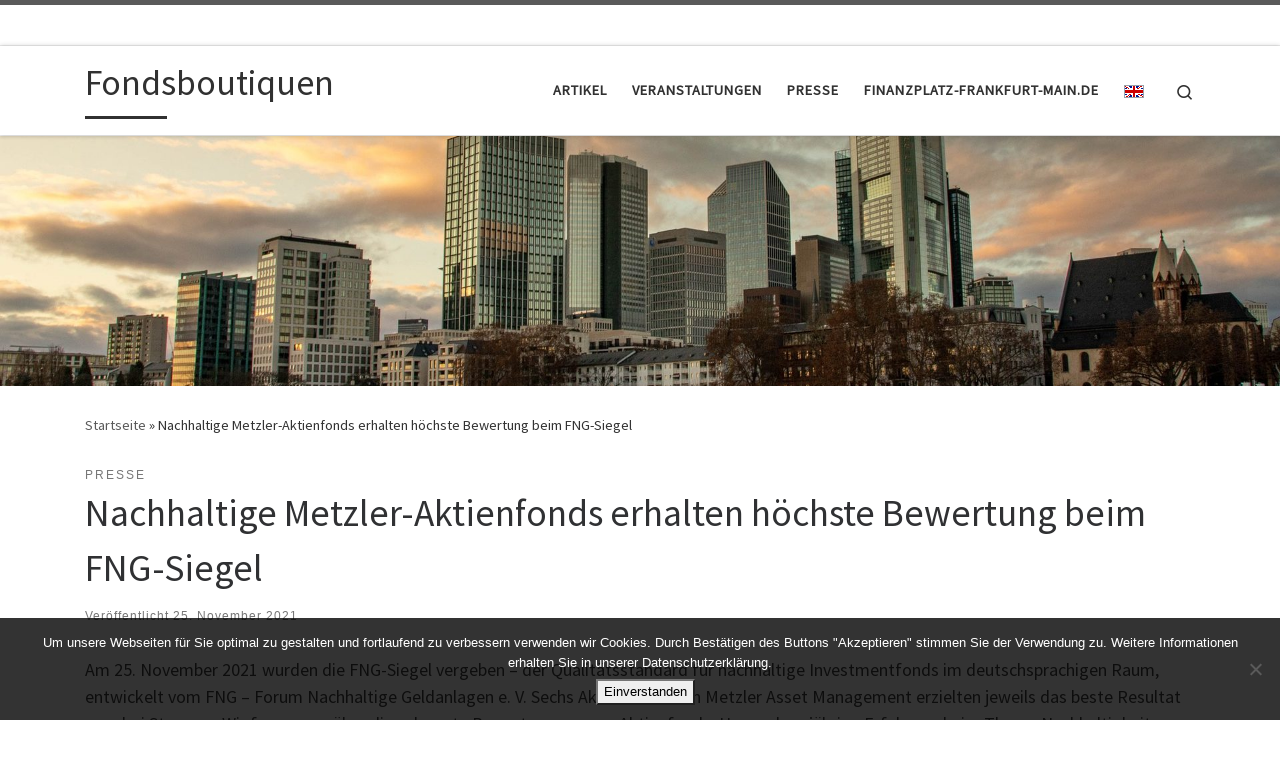

--- FILE ---
content_type: text/html; charset=UTF-8
request_url: https://fondsboutiquen.de/nachhaltige-metzler-aktienfonds-erhalten-hoechste-bewertung-beim-fng-siegel
body_size: 31766
content:
<!DOCTYPE html>
<!--[if IE 7]>
<html class="ie ie7" lang="de">
<![endif]-->
<!--[if IE 8]>
<html class="ie ie8" lang="de">
<![endif]-->
<!--[if !(IE 7) | !(IE 8)  ]><!-->
<html lang="de" class="no-js">
<!--<![endif]-->
  <head>
  <meta charset="UTF-8" />
  <meta http-equiv="X-UA-Compatible" content="IE=EDGE" />
  <meta name="viewport" content="width=device-width, initial-scale=1.0" />
  <link rel="profile"  href="https://gmpg.org/xfn/11" />
  <link rel="pingback" href="https://fondsboutiquen.de/xmlrpc.php" />
<script>(function(html){html.className = html.className.replace(/\bno-js\b/,'js')})(document.documentElement);</script>
        <style id="wfc-base-style" type="text/css">
             .wfc-reset-menu-item-first-letter .navbar .nav>li>a:first-letter {font-size: inherit;}.format-icon:before {color: #5A5A5A;}article .format-icon.tc-hide-icon:before, .safari article.format-video .format-icon.tc-hide-icon:before, .chrome article.format-video .format-icon.tc-hide-icon:before, .safari article.format-image .format-icon.tc-hide-icon:before, .chrome article.format-image .format-icon.tc-hide-icon:before, .safari article.format-gallery .format-icon.tc-hide-icon:before, .safari article.attachment .format-icon.tc-hide-icon:before, .chrome article.format-gallery .format-icon.tc-hide-icon:before, .chrome article.attachment .format-icon.tc-hide-icon:before {content: none!important;}h2#tc-comment-title.tc-hide-icon:before {content: none!important;}.archive .archive-header h1.format-icon.tc-hide-icon:before {content: none!important;}.tc-sidebar h3.widget-title.tc-hide-icon:before {content: none!important;}.footer-widgets h3.widget-title.tc-hide-icon:before {content: none!important;}.tc-hide-icon i, i.tc-hide-icon {display: none !important;}.carousel-control {font-family: "Helvetica Neue", Helvetica, Arial, sans-serif;}.social-block a {font-size: 18px;}footer#footer .colophon .social-block a {font-size: 16px;}.social-block.widget_social a {font-size: 14px;}
        </style>
        <meta name='robots' content='index, follow, max-image-preview:large, max-snippet:-1, max-video-preview:-1' />
	<style>img:is([sizes="auto" i], [sizes^="auto," i]) { contain-intrinsic-size: 3000px 1500px }</style>
	
	<!-- This site is optimized with the Yoast SEO plugin v26.7 - https://yoast.com/wordpress/plugins/seo/ -->
	<title>Nachhaltige Metzler-Aktienfonds erhalten höchste Bewertung beim FNG-Siegel - Fondsboutiquen</title>
	<link rel="canonical" href="https://fondsboutiquen.de/nachhaltige-metzler-aktienfonds-erhalten-hoechste-bewertung-beim-fng-siegel" />
	<meta property="og:locale" content="de_DE" />
	<meta property="og:type" content="article" />
	<meta property="og:title" content="Nachhaltige Metzler-Aktienfonds erhalten höchste Bewertung beim FNG-Siegel - Fondsboutiquen" />
	<meta property="og:description" content="Am 25. November 2021 wurden die FNG-Siegel vergeben – der Qualitätsstandard für nachhaltige Investmentfonds im deutschsprachigen Raum, entwickelt vom FNG – Forum Nachhaltige Geldanlagen e. V. Sechs Aktienfonds von Metzler Asset Management erzielten jeweils das beste Resultat von drei Sternen. „Wir freuen uns über die sehr gute Bewertung unserer Aktienfonds. Unsere langjährige Erfahrung beim Thema [&hellip;]" />
	<meta property="og:url" content="https://fondsboutiquen.de/nachhaltige-metzler-aktienfonds-erhalten-hoechste-bewertung-beim-fng-siegel" />
	<meta property="og:site_name" content="Fondsboutiquen" />
	<meta property="article:publisher" content="https://www.facebook.com/Fondsboutiquen/" />
	<meta property="article:published_time" content="2021-11-25T18:32:26+00:00" />
	<meta property="article:modified_time" content="2021-11-25T18:37:36+00:00" />
	<meta property="og:image" content="https://fondsboutiquen.de/wp-content/uploads/2021/11/buildings-5860161_1920.jpg" />
	<meta property="og:image:width" content="1920" />
	<meta property="og:image:height" content="1280" />
	<meta property="og:image:type" content="image/jpeg" />
	<meta name="author" content="fonds-2019" />
	<meta name="twitter:card" content="summary_large_image" />
	<meta name="twitter:label1" content="Verfasst von" />
	<meta name="twitter:data1" content="fonds-2019" />
	<meta name="twitter:label2" content="Geschätzte Lesezeit" />
	<meta name="twitter:data2" content="3 Minuten" />
	<script type="application/ld+json" class="yoast-schema-graph">{"@context":"https://schema.org","@graph":[{"@type":"Article","@id":"https://fondsboutiquen.de/nachhaltige-metzler-aktienfonds-erhalten-hoechste-bewertung-beim-fng-siegel#article","isPartOf":{"@id":"https://fondsboutiquen.de/nachhaltige-metzler-aktienfonds-erhalten-hoechste-bewertung-beim-fng-siegel"},"author":{"name":"fonds-2019","@id":"https://fondsboutiquen.de/#/schema/person/a459ad5df9dd661ba3ac4795c766be44"},"headline":"Nachhaltige Metzler-Aktienfonds erhalten höchste Bewertung beim FNG-Siegel","datePublished":"2021-11-25T18:32:26+00:00","dateModified":"2021-11-25T18:37:36+00:00","mainEntityOfPage":{"@id":"https://fondsboutiquen.de/nachhaltige-metzler-aktienfonds-erhalten-hoechste-bewertung-beim-fng-siegel"},"wordCount":499,"image":{"@id":"https://fondsboutiquen.de/nachhaltige-metzler-aktienfonds-erhalten-hoechste-bewertung-beim-fng-siegel#primaryimage"},"thumbnailUrl":"https://fondsboutiquen.de/wp-content/uploads/2021/11/buildings-5860161_1920.jpg","articleSection":["PRESSE"],"inLanguage":"de"},{"@type":"WebPage","@id":"https://fondsboutiquen.de/nachhaltige-metzler-aktienfonds-erhalten-hoechste-bewertung-beim-fng-siegel","url":"https://fondsboutiquen.de/nachhaltige-metzler-aktienfonds-erhalten-hoechste-bewertung-beim-fng-siegel","name":"Nachhaltige Metzler-Aktienfonds erhalten höchste Bewertung beim FNG-Siegel - Fondsboutiquen","isPartOf":{"@id":"https://fondsboutiquen.de/#website"},"primaryImageOfPage":{"@id":"https://fondsboutiquen.de/nachhaltige-metzler-aktienfonds-erhalten-hoechste-bewertung-beim-fng-siegel#primaryimage"},"image":{"@id":"https://fondsboutiquen.de/nachhaltige-metzler-aktienfonds-erhalten-hoechste-bewertung-beim-fng-siegel#primaryimage"},"thumbnailUrl":"https://fondsboutiquen.de/wp-content/uploads/2021/11/buildings-5860161_1920.jpg","datePublished":"2021-11-25T18:32:26+00:00","dateModified":"2021-11-25T18:37:36+00:00","author":{"@id":"https://fondsboutiquen.de/#/schema/person/a459ad5df9dd661ba3ac4795c766be44"},"breadcrumb":{"@id":"https://fondsboutiquen.de/nachhaltige-metzler-aktienfonds-erhalten-hoechste-bewertung-beim-fng-siegel#breadcrumb"},"inLanguage":"de","potentialAction":[{"@type":"ReadAction","target":["https://fondsboutiquen.de/nachhaltige-metzler-aktienfonds-erhalten-hoechste-bewertung-beim-fng-siegel"]}]},{"@type":"ImageObject","inLanguage":"de","@id":"https://fondsboutiquen.de/nachhaltige-metzler-aktienfonds-erhalten-hoechste-bewertung-beim-fng-siegel#primaryimage","url":"https://fondsboutiquen.de/wp-content/uploads/2021/11/buildings-5860161_1920.jpg","contentUrl":"https://fondsboutiquen.de/wp-content/uploads/2021/11/buildings-5860161_1920.jpg","width":1920,"height":1280},{"@type":"BreadcrumbList","@id":"https://fondsboutiquen.de/nachhaltige-metzler-aktienfonds-erhalten-hoechste-bewertung-beim-fng-siegel#breadcrumb","itemListElement":[{"@type":"ListItem","position":1,"name":"Startseite","item":"https://fondsboutiquen.de/"},{"@type":"ListItem","position":2,"name":"Nachhaltige Metzler-Aktienfonds erhalten höchste Bewertung beim FNG-Siegel"}]},{"@type":"WebSite","@id":"https://fondsboutiquen.de/#website","url":"https://fondsboutiquen.de/","name":"Fondsboutiquen","description":"","potentialAction":[{"@type":"SearchAction","target":{"@type":"EntryPoint","urlTemplate":"https://fondsboutiquen.de/?s={search_term_string}"},"query-input":{"@type":"PropertyValueSpecification","valueRequired":true,"valueName":"search_term_string"}}],"inLanguage":"de"},{"@type":"Person","@id":"https://fondsboutiquen.de/#/schema/person/a459ad5df9dd661ba3ac4795c766be44","name":"fonds-2019","image":{"@type":"ImageObject","inLanguage":"de","@id":"https://fondsboutiquen.de/#/schema/person/image/","url":"https://secure.gravatar.com/avatar/c2c25956835624504bb60efa13f5cc286b9144a954688beddff56633c057d23d?s=96&d=mm&r=g","contentUrl":"https://secure.gravatar.com/avatar/c2c25956835624504bb60efa13f5cc286b9144a954688beddff56633c057d23d?s=96&d=mm&r=g","caption":"fonds-2019"}}]}</script>
	<!-- / Yoast SEO plugin. -->


<link rel="alternate" type="application/rss+xml" title="Fondsboutiquen &raquo; Feed" href="https://fondsboutiquen.de/feed" />
<link rel="alternate" type="application/rss+xml" title="Fondsboutiquen &raquo; Kommentar-Feed" href="https://fondsboutiquen.de/comments/feed" />
<link rel="alternate" type="application/rss+xml" title="Fondsboutiquen &raquo; Nachhaltige Metzler-Aktienfonds erhalten höchste Bewertung beim FNG-Siegel-Kommentar-Feed" href="https://fondsboutiquen.de/nachhaltige-metzler-aktienfonds-erhalten-hoechste-bewertung-beim-fng-siegel/feed" />
<script>
window._wpemojiSettings = {"baseUrl":"https:\/\/s.w.org\/images\/core\/emoji\/16.0.1\/72x72\/","ext":".png","svgUrl":"https:\/\/s.w.org\/images\/core\/emoji\/16.0.1\/svg\/","svgExt":".svg","source":{"concatemoji":"https:\/\/fondsboutiquen.de\/wp-includes\/js\/wp-emoji-release.min.js?ver=6.8.3"}};
/*! This file is auto-generated */
!function(s,n){var o,i,e;function c(e){try{var t={supportTests:e,timestamp:(new Date).valueOf()};sessionStorage.setItem(o,JSON.stringify(t))}catch(e){}}function p(e,t,n){e.clearRect(0,0,e.canvas.width,e.canvas.height),e.fillText(t,0,0);var t=new Uint32Array(e.getImageData(0,0,e.canvas.width,e.canvas.height).data),a=(e.clearRect(0,0,e.canvas.width,e.canvas.height),e.fillText(n,0,0),new Uint32Array(e.getImageData(0,0,e.canvas.width,e.canvas.height).data));return t.every(function(e,t){return e===a[t]})}function u(e,t){e.clearRect(0,0,e.canvas.width,e.canvas.height),e.fillText(t,0,0);for(var n=e.getImageData(16,16,1,1),a=0;a<n.data.length;a++)if(0!==n.data[a])return!1;return!0}function f(e,t,n,a){switch(t){case"flag":return n(e,"\ud83c\udff3\ufe0f\u200d\u26a7\ufe0f","\ud83c\udff3\ufe0f\u200b\u26a7\ufe0f")?!1:!n(e,"\ud83c\udde8\ud83c\uddf6","\ud83c\udde8\u200b\ud83c\uddf6")&&!n(e,"\ud83c\udff4\udb40\udc67\udb40\udc62\udb40\udc65\udb40\udc6e\udb40\udc67\udb40\udc7f","\ud83c\udff4\u200b\udb40\udc67\u200b\udb40\udc62\u200b\udb40\udc65\u200b\udb40\udc6e\u200b\udb40\udc67\u200b\udb40\udc7f");case"emoji":return!a(e,"\ud83e\udedf")}return!1}function g(e,t,n,a){var r="undefined"!=typeof WorkerGlobalScope&&self instanceof WorkerGlobalScope?new OffscreenCanvas(300,150):s.createElement("canvas"),o=r.getContext("2d",{willReadFrequently:!0}),i=(o.textBaseline="top",o.font="600 32px Arial",{});return e.forEach(function(e){i[e]=t(o,e,n,a)}),i}function t(e){var t=s.createElement("script");t.src=e,t.defer=!0,s.head.appendChild(t)}"undefined"!=typeof Promise&&(o="wpEmojiSettingsSupports",i=["flag","emoji"],n.supports={everything:!0,everythingExceptFlag:!0},e=new Promise(function(e){s.addEventListener("DOMContentLoaded",e,{once:!0})}),new Promise(function(t){var n=function(){try{var e=JSON.parse(sessionStorage.getItem(o));if("object"==typeof e&&"number"==typeof e.timestamp&&(new Date).valueOf()<e.timestamp+604800&&"object"==typeof e.supportTests)return e.supportTests}catch(e){}return null}();if(!n){if("undefined"!=typeof Worker&&"undefined"!=typeof OffscreenCanvas&&"undefined"!=typeof URL&&URL.createObjectURL&&"undefined"!=typeof Blob)try{var e="postMessage("+g.toString()+"("+[JSON.stringify(i),f.toString(),p.toString(),u.toString()].join(",")+"));",a=new Blob([e],{type:"text/javascript"}),r=new Worker(URL.createObjectURL(a),{name:"wpTestEmojiSupports"});return void(r.onmessage=function(e){c(n=e.data),r.terminate(),t(n)})}catch(e){}c(n=g(i,f,p,u))}t(n)}).then(function(e){for(var t in e)n.supports[t]=e[t],n.supports.everything=n.supports.everything&&n.supports[t],"flag"!==t&&(n.supports.everythingExceptFlag=n.supports.everythingExceptFlag&&n.supports[t]);n.supports.everythingExceptFlag=n.supports.everythingExceptFlag&&!n.supports.flag,n.DOMReady=!1,n.readyCallback=function(){n.DOMReady=!0}}).then(function(){return e}).then(function(){var e;n.supports.everything||(n.readyCallback(),(e=n.source||{}).concatemoji?t(e.concatemoji):e.wpemoji&&e.twemoji&&(t(e.twemoji),t(e.wpemoji)))}))}((window,document),window._wpemojiSettings);
</script>
<link rel='stylesheet' id='font-customizer-effects-css' href='https://fondsboutiquen.de/wp-content/themes/customizr-pro/addons/wfc/front/assets/css/font_customizer.min.css?ver=3.2.5' media='all' />
<style id='wp-emoji-styles-inline-css'>

	img.wp-smiley, img.emoji {
		display: inline !important;
		border: none !important;
		box-shadow: none !important;
		height: 1em !important;
		width: 1em !important;
		margin: 0 0.07em !important;
		vertical-align: -0.1em !important;
		background: none !important;
		padding: 0 !important;
	}
</style>
<link rel='stylesheet' id='wp-block-library-css' href='https://fondsboutiquen.de/wp-includes/css/dist/block-library/style.min.css?ver=6.8.3' media='all' />
<style id='classic-theme-styles-inline-css'>
/*! This file is auto-generated */
.wp-block-button__link{color:#fff;background-color:#32373c;border-radius:9999px;box-shadow:none;text-decoration:none;padding:calc(.667em + 2px) calc(1.333em + 2px);font-size:1.125em}.wp-block-file__button{background:#32373c;color:#fff;text-decoration:none}
</style>
<link rel='stylesheet' id='ultimate_blocks-cgb-style-css-css' href='https://fondsboutiquen.de/wp-content/plugins/ultimate-blocks/dist/blocks.style.build.css?ver=3.4.8' media='all' />
<style id='global-styles-inline-css'>
:root{--wp--preset--aspect-ratio--square: 1;--wp--preset--aspect-ratio--4-3: 4/3;--wp--preset--aspect-ratio--3-4: 3/4;--wp--preset--aspect-ratio--3-2: 3/2;--wp--preset--aspect-ratio--2-3: 2/3;--wp--preset--aspect-ratio--16-9: 16/9;--wp--preset--aspect-ratio--9-16: 9/16;--wp--preset--color--black: #000000;--wp--preset--color--cyan-bluish-gray: #abb8c3;--wp--preset--color--white: #ffffff;--wp--preset--color--pale-pink: #f78da7;--wp--preset--color--vivid-red: #cf2e2e;--wp--preset--color--luminous-vivid-orange: #ff6900;--wp--preset--color--luminous-vivid-amber: #fcb900;--wp--preset--color--light-green-cyan: #7bdcb5;--wp--preset--color--vivid-green-cyan: #00d084;--wp--preset--color--pale-cyan-blue: #8ed1fc;--wp--preset--color--vivid-cyan-blue: #0693e3;--wp--preset--color--vivid-purple: #9b51e0;--wp--preset--gradient--vivid-cyan-blue-to-vivid-purple: linear-gradient(135deg,rgba(6,147,227,1) 0%,rgb(155,81,224) 100%);--wp--preset--gradient--light-green-cyan-to-vivid-green-cyan: linear-gradient(135deg,rgb(122,220,180) 0%,rgb(0,208,130) 100%);--wp--preset--gradient--luminous-vivid-amber-to-luminous-vivid-orange: linear-gradient(135deg,rgba(252,185,0,1) 0%,rgba(255,105,0,1) 100%);--wp--preset--gradient--luminous-vivid-orange-to-vivid-red: linear-gradient(135deg,rgba(255,105,0,1) 0%,rgb(207,46,46) 100%);--wp--preset--gradient--very-light-gray-to-cyan-bluish-gray: linear-gradient(135deg,rgb(238,238,238) 0%,rgb(169,184,195) 100%);--wp--preset--gradient--cool-to-warm-spectrum: linear-gradient(135deg,rgb(74,234,220) 0%,rgb(151,120,209) 20%,rgb(207,42,186) 40%,rgb(238,44,130) 60%,rgb(251,105,98) 80%,rgb(254,248,76) 100%);--wp--preset--gradient--blush-light-purple: linear-gradient(135deg,rgb(255,206,236) 0%,rgb(152,150,240) 100%);--wp--preset--gradient--blush-bordeaux: linear-gradient(135deg,rgb(254,205,165) 0%,rgb(254,45,45) 50%,rgb(107,0,62) 100%);--wp--preset--gradient--luminous-dusk: linear-gradient(135deg,rgb(255,203,112) 0%,rgb(199,81,192) 50%,rgb(65,88,208) 100%);--wp--preset--gradient--pale-ocean: linear-gradient(135deg,rgb(255,245,203) 0%,rgb(182,227,212) 50%,rgb(51,167,181) 100%);--wp--preset--gradient--electric-grass: linear-gradient(135deg,rgb(202,248,128) 0%,rgb(113,206,126) 100%);--wp--preset--gradient--midnight: linear-gradient(135deg,rgb(2,3,129) 0%,rgb(40,116,252) 100%);--wp--preset--font-size--small: 13px;--wp--preset--font-size--medium: 20px;--wp--preset--font-size--large: 36px;--wp--preset--font-size--x-large: 42px;--wp--preset--spacing--20: 0.44rem;--wp--preset--spacing--30: 0.67rem;--wp--preset--spacing--40: 1rem;--wp--preset--spacing--50: 1.5rem;--wp--preset--spacing--60: 2.25rem;--wp--preset--spacing--70: 3.38rem;--wp--preset--spacing--80: 5.06rem;--wp--preset--shadow--natural: 6px 6px 9px rgba(0, 0, 0, 0.2);--wp--preset--shadow--deep: 12px 12px 50px rgba(0, 0, 0, 0.4);--wp--preset--shadow--sharp: 6px 6px 0px rgba(0, 0, 0, 0.2);--wp--preset--shadow--outlined: 6px 6px 0px -3px rgba(255, 255, 255, 1), 6px 6px rgba(0, 0, 0, 1);--wp--preset--shadow--crisp: 6px 6px 0px rgba(0, 0, 0, 1);}:where(.is-layout-flex){gap: 0.5em;}:where(.is-layout-grid){gap: 0.5em;}body .is-layout-flex{display: flex;}.is-layout-flex{flex-wrap: wrap;align-items: center;}.is-layout-flex > :is(*, div){margin: 0;}body .is-layout-grid{display: grid;}.is-layout-grid > :is(*, div){margin: 0;}:where(.wp-block-columns.is-layout-flex){gap: 2em;}:where(.wp-block-columns.is-layout-grid){gap: 2em;}:where(.wp-block-post-template.is-layout-flex){gap: 1.25em;}:where(.wp-block-post-template.is-layout-grid){gap: 1.25em;}.has-black-color{color: var(--wp--preset--color--black) !important;}.has-cyan-bluish-gray-color{color: var(--wp--preset--color--cyan-bluish-gray) !important;}.has-white-color{color: var(--wp--preset--color--white) !important;}.has-pale-pink-color{color: var(--wp--preset--color--pale-pink) !important;}.has-vivid-red-color{color: var(--wp--preset--color--vivid-red) !important;}.has-luminous-vivid-orange-color{color: var(--wp--preset--color--luminous-vivid-orange) !important;}.has-luminous-vivid-amber-color{color: var(--wp--preset--color--luminous-vivid-amber) !important;}.has-light-green-cyan-color{color: var(--wp--preset--color--light-green-cyan) !important;}.has-vivid-green-cyan-color{color: var(--wp--preset--color--vivid-green-cyan) !important;}.has-pale-cyan-blue-color{color: var(--wp--preset--color--pale-cyan-blue) !important;}.has-vivid-cyan-blue-color{color: var(--wp--preset--color--vivid-cyan-blue) !important;}.has-vivid-purple-color{color: var(--wp--preset--color--vivid-purple) !important;}.has-black-background-color{background-color: var(--wp--preset--color--black) !important;}.has-cyan-bluish-gray-background-color{background-color: var(--wp--preset--color--cyan-bluish-gray) !important;}.has-white-background-color{background-color: var(--wp--preset--color--white) !important;}.has-pale-pink-background-color{background-color: var(--wp--preset--color--pale-pink) !important;}.has-vivid-red-background-color{background-color: var(--wp--preset--color--vivid-red) !important;}.has-luminous-vivid-orange-background-color{background-color: var(--wp--preset--color--luminous-vivid-orange) !important;}.has-luminous-vivid-amber-background-color{background-color: var(--wp--preset--color--luminous-vivid-amber) !important;}.has-light-green-cyan-background-color{background-color: var(--wp--preset--color--light-green-cyan) !important;}.has-vivid-green-cyan-background-color{background-color: var(--wp--preset--color--vivid-green-cyan) !important;}.has-pale-cyan-blue-background-color{background-color: var(--wp--preset--color--pale-cyan-blue) !important;}.has-vivid-cyan-blue-background-color{background-color: var(--wp--preset--color--vivid-cyan-blue) !important;}.has-vivid-purple-background-color{background-color: var(--wp--preset--color--vivid-purple) !important;}.has-black-border-color{border-color: var(--wp--preset--color--black) !important;}.has-cyan-bluish-gray-border-color{border-color: var(--wp--preset--color--cyan-bluish-gray) !important;}.has-white-border-color{border-color: var(--wp--preset--color--white) !important;}.has-pale-pink-border-color{border-color: var(--wp--preset--color--pale-pink) !important;}.has-vivid-red-border-color{border-color: var(--wp--preset--color--vivid-red) !important;}.has-luminous-vivid-orange-border-color{border-color: var(--wp--preset--color--luminous-vivid-orange) !important;}.has-luminous-vivid-amber-border-color{border-color: var(--wp--preset--color--luminous-vivid-amber) !important;}.has-light-green-cyan-border-color{border-color: var(--wp--preset--color--light-green-cyan) !important;}.has-vivid-green-cyan-border-color{border-color: var(--wp--preset--color--vivid-green-cyan) !important;}.has-pale-cyan-blue-border-color{border-color: var(--wp--preset--color--pale-cyan-blue) !important;}.has-vivid-cyan-blue-border-color{border-color: var(--wp--preset--color--vivid-cyan-blue) !important;}.has-vivid-purple-border-color{border-color: var(--wp--preset--color--vivid-purple) !important;}.has-vivid-cyan-blue-to-vivid-purple-gradient-background{background: var(--wp--preset--gradient--vivid-cyan-blue-to-vivid-purple) !important;}.has-light-green-cyan-to-vivid-green-cyan-gradient-background{background: var(--wp--preset--gradient--light-green-cyan-to-vivid-green-cyan) !important;}.has-luminous-vivid-amber-to-luminous-vivid-orange-gradient-background{background: var(--wp--preset--gradient--luminous-vivid-amber-to-luminous-vivid-orange) !important;}.has-luminous-vivid-orange-to-vivid-red-gradient-background{background: var(--wp--preset--gradient--luminous-vivid-orange-to-vivid-red) !important;}.has-very-light-gray-to-cyan-bluish-gray-gradient-background{background: var(--wp--preset--gradient--very-light-gray-to-cyan-bluish-gray) !important;}.has-cool-to-warm-spectrum-gradient-background{background: var(--wp--preset--gradient--cool-to-warm-spectrum) !important;}.has-blush-light-purple-gradient-background{background: var(--wp--preset--gradient--blush-light-purple) !important;}.has-blush-bordeaux-gradient-background{background: var(--wp--preset--gradient--blush-bordeaux) !important;}.has-luminous-dusk-gradient-background{background: var(--wp--preset--gradient--luminous-dusk) !important;}.has-pale-ocean-gradient-background{background: var(--wp--preset--gradient--pale-ocean) !important;}.has-electric-grass-gradient-background{background: var(--wp--preset--gradient--electric-grass) !important;}.has-midnight-gradient-background{background: var(--wp--preset--gradient--midnight) !important;}.has-small-font-size{font-size: var(--wp--preset--font-size--small) !important;}.has-medium-font-size{font-size: var(--wp--preset--font-size--medium) !important;}.has-large-font-size{font-size: var(--wp--preset--font-size--large) !important;}.has-x-large-font-size{font-size: var(--wp--preset--font-size--x-large) !important;}
:where(.wp-block-post-template.is-layout-flex){gap: 1.25em;}:where(.wp-block-post-template.is-layout-grid){gap: 1.25em;}
:where(.wp-block-columns.is-layout-flex){gap: 2em;}:where(.wp-block-columns.is-layout-grid){gap: 2em;}
:root :where(.wp-block-pullquote){font-size: 1.5em;line-height: 1.6;}
</style>
<link rel='stylesheet' id='contact-form-7-css' href='https://fondsboutiquen.de/wp-content/plugins/contact-form-7/includes/css/styles.css?ver=6.1.4' media='all' />
<link rel='stylesheet' id='cookie-notice-front-css' href='https://fondsboutiquen.de/wp-content/plugins/cookie-notice/css/front.min.css?ver=2.5.11' media='all' />
<link rel='stylesheet' id='cool-tag-cloud-css' href='https://fondsboutiquen.de/wp-content/plugins/cool-tag-cloud/inc/cool-tag-cloud.css?ver=2.25' media='all' />
<link rel='stylesheet' id='events-manager-css' href='https://fondsboutiquen.de/wp-content/plugins/events-manager/includes/css/events-manager.min.css?ver=7.2.3.1' media='all' />
<style id='events-manager-inline-css'>
body .em { --font-family : inherit; --font-weight : inherit; --font-size : 1em; --line-height : inherit; }
</style>
<link rel='stylesheet' id='ub-extension-style-css-css' href='https://fondsboutiquen.de/wp-content/plugins/ultimate-blocks/src/extensions/style.css?ver=6.8.3' media='all' />
<link rel='stylesheet' id='widgetopts-styles-css' href='https://fondsboutiquen.de/wp-content/plugins/widget-options/assets/css/widget-options.css?ver=4.1.3' media='all' />
<link rel='stylesheet' id='customizr-main-css' href='https://fondsboutiquen.de/wp-content/themes/customizr-pro/assets/front/css/style.min.css?ver=2.4.27' media='all' />
<style id='customizr-main-inline-css'>

.tc-header.border-top { border-top-width: 5px; border-top-style: solid }
.tc-singular-thumbnail-wrapper .entry-media__wrapper {
                max-height: 200px;
                height :200px
              }

@media (min-width: 576px ){
.tc-singular-thumbnail-wrapper .entry-media__wrapper {
                  max-height: 250px;
                  height :250px
                }
}

#czr-push-footer { display: none; visibility: hidden; }
        .czr-sticky-footer #czr-push-footer.sticky-footer-enabled { display: block; }
        
</style>
<link rel='stylesheet' id='customizr-style-css' href='https://fondsboutiquen.de/wp-content/themes/customizr-pro-child/style.css?ver=2.4.27' media='all' />
<link rel='stylesheet' id='taxopress-frontend-css-css' href='https://fondsboutiquen.de/wp-content/plugins/simple-tags/assets/frontend/css/frontend.css?ver=3.42.0' media='all' />
<link rel='stylesheet' id='heateor_sss_frontend_css-css' href='https://fondsboutiquen.de/wp-content/plugins/sassy-social-share/public/css/sassy-social-share-public.css?ver=3.3.79' media='all' />
<style id='heateor_sss_frontend_css-inline-css'>
.heateor_sss_button_instagram span.heateor_sss_svg,a.heateor_sss_instagram span.heateor_sss_svg{background:radial-gradient(circle at 30% 107%,#fdf497 0,#fdf497 5%,#fd5949 45%,#d6249f 60%,#285aeb 90%)}.heateor_sss_horizontal_sharing .heateor_sss_svg,.heateor_sss_standard_follow_icons_container .heateor_sss_svg{color:#fff;border-width:0px;border-style:solid;border-color:transparent}.heateor_sss_horizontal_sharing .heateorSssTCBackground{color:#666}.heateor_sss_horizontal_sharing span.heateor_sss_svg:hover,.heateor_sss_standard_follow_icons_container span.heateor_sss_svg:hover{border-color:transparent;}.heateor_sss_vertical_sharing span.heateor_sss_svg,.heateor_sss_floating_follow_icons_container span.heateor_sss_svg{color:#fff;border-width:0px;border-style:solid;border-color:transparent;}.heateor_sss_vertical_sharing .heateorSssTCBackground{color:#666;}.heateor_sss_vertical_sharing span.heateor_sss_svg:hover,.heateor_sss_floating_follow_icons_container span.heateor_sss_svg:hover{border-color:transparent;}@media screen and (max-width:783px) {.heateor_sss_vertical_sharing{display:none!important}}div.heateor_sss_sharing_title{text-align:center}div.heateor_sss_sharing_ul{width:100%;text-align:center;}div.heateor_sss_horizontal_sharing div.heateor_sss_sharing_ul a{float:none!important;display:inline-block;}
</style>
<script id="cookie-notice-front-js-before">
var cnArgs = {"ajaxUrl":"https:\/\/fondsboutiquen.de\/wp-admin\/admin-ajax.php","nonce":"9311167731","hideEffect":"fade","position":"bottom","onScroll":false,"onScrollOffset":100,"onClick":false,"cookieName":"cookie_notice_accepted","cookieTime":15811200,"cookieTimeRejected":2592000,"globalCookie":false,"redirection":false,"cache":false,"revokeCookies":false,"revokeCookiesOpt":"automatic"};
</script>
<script src="https://fondsboutiquen.de/wp-content/plugins/cookie-notice/js/front.min.js?ver=2.5.11" id="cookie-notice-front-js"></script>
<script src="https://fondsboutiquen.de/wp-includes/js/jquery/jquery.min.js?ver=3.7.1" id="jquery-core-js"></script>
<script src="https://fondsboutiquen.de/wp-includes/js/jquery/jquery-migrate.min.js?ver=3.4.1" id="jquery-migrate-js"></script>
<script src="https://fondsboutiquen.de/wp-includes/js/jquery/ui/core.min.js?ver=1.13.3" id="jquery-ui-core-js"></script>
<script src="https://fondsboutiquen.de/wp-includes/js/jquery/ui/mouse.min.js?ver=1.13.3" id="jquery-ui-mouse-js"></script>
<script src="https://fondsboutiquen.de/wp-includes/js/jquery/ui/sortable.min.js?ver=1.13.3" id="jquery-ui-sortable-js"></script>
<script src="https://fondsboutiquen.de/wp-includes/js/jquery/ui/datepicker.min.js?ver=1.13.3" id="jquery-ui-datepicker-js"></script>
<script id="jquery-ui-datepicker-js-after">
jQuery(function(jQuery){jQuery.datepicker.setDefaults({"closeText":"Schlie\u00dfen","currentText":"Heute","monthNames":["Januar","Februar","M\u00e4rz","April","Mai","Juni","Juli","August","September","Oktober","November","Dezember"],"monthNamesShort":["Jan.","Feb.","M\u00e4rz","Apr.","Mai","Juni","Juli","Aug.","Sep.","Okt.","Nov.","Dez."],"nextText":"Weiter","prevText":"Zur\u00fcck","dayNames":["Sonntag","Montag","Dienstag","Mittwoch","Donnerstag","Freitag","Samstag"],"dayNamesShort":["So.","Mo.","Di.","Mi.","Do.","Fr.","Sa."],"dayNamesMin":["S","M","D","M","D","F","S"],"dateFormat":"d. MM yy","firstDay":1,"isRTL":false});});
</script>
<script src="https://fondsboutiquen.de/wp-includes/js/jquery/ui/resizable.min.js?ver=1.13.3" id="jquery-ui-resizable-js"></script>
<script src="https://fondsboutiquen.de/wp-includes/js/jquery/ui/draggable.min.js?ver=1.13.3" id="jquery-ui-draggable-js"></script>
<script src="https://fondsboutiquen.de/wp-includes/js/jquery/ui/controlgroup.min.js?ver=1.13.3" id="jquery-ui-controlgroup-js"></script>
<script src="https://fondsboutiquen.de/wp-includes/js/jquery/ui/checkboxradio.min.js?ver=1.13.3" id="jquery-ui-checkboxradio-js"></script>
<script src="https://fondsboutiquen.de/wp-includes/js/jquery/ui/button.min.js?ver=1.13.3" id="jquery-ui-button-js"></script>
<script src="https://fondsboutiquen.de/wp-includes/js/jquery/ui/dialog.min.js?ver=1.13.3" id="jquery-ui-dialog-js"></script>
<script id="events-manager-js-extra">
var EM = {"ajaxurl":"https:\/\/fondsboutiquen.de\/wp-admin\/admin-ajax.php","locationajaxurl":"https:\/\/fondsboutiquen.de\/wp-admin\/admin-ajax.php?action=locations_search","firstDay":"1","locale":"de","dateFormat":"yy-mm-dd","ui_css":"https:\/\/fondsboutiquen.de\/wp-content\/plugins\/events-manager\/includes\/css\/jquery-ui\/build.min.css","show24hours":"1","is_ssl":"1","autocomplete_limit":"10","calendar":{"breakpoints":{"small":560,"medium":908,"large":false},"month_format":"M Y"},"phone":"","datepicker":{"format":"d.m.Y","locale":"de"},"search":{"breakpoints":{"small":650,"medium":850,"full":false}},"url":"https:\/\/fondsboutiquen.de\/wp-content\/plugins\/events-manager","assets":{"input.em-uploader":{"js":{"em-uploader":{"url":"https:\/\/fondsboutiquen.de\/wp-content\/plugins\/events-manager\/includes\/js\/em-uploader.js?v=7.2.3.1","event":"em_uploader_ready"}}},".em-event-editor":{"js":{"event-editor":{"url":"https:\/\/fondsboutiquen.de\/wp-content\/plugins\/events-manager\/includes\/js\/events-manager-event-editor.js?v=7.2.3.1","event":"em_event_editor_ready"}},"css":{"event-editor":"https:\/\/fondsboutiquen.de\/wp-content\/plugins\/events-manager\/includes\/css\/events-manager-event-editor.min.css?v=7.2.3.1"}},".em-recurrence-sets, .em-timezone":{"js":{"luxon":{"url":"luxon\/luxon.js?v=7.2.3.1","event":"em_luxon_ready"}}},".em-booking-form, #em-booking-form, .em-booking-recurring, .em-event-booking-form":{"js":{"em-bookings":{"url":"https:\/\/fondsboutiquen.de\/wp-content\/plugins\/events-manager\/includes\/js\/bookingsform.js?v=7.2.3.1","event":"em_booking_form_js_loaded"}}},"#em-opt-archetypes":{"js":{"archetypes":"https:\/\/fondsboutiquen.de\/wp-content\/plugins\/events-manager\/includes\/js\/admin-archetype-editor.js?v=7.2.3.1","archetypes_ms":"https:\/\/fondsboutiquen.de\/wp-content\/plugins\/events-manager\/includes\/js\/admin-archetypes.js?v=7.2.3.1","qs":"qs\/qs.js?v=7.2.3.1"}}},"cached":"","txt_search":"Veranstaltung suchen","txt_searching":"Suche...","txt_loading":"Wird geladen\u00a0\u2026"};
</script>
<script src="https://fondsboutiquen.de/wp-content/plugins/events-manager/includes/js/events-manager.js?ver=7.2.3.1" id="events-manager-js"></script>
<script src="https://fondsboutiquen.de/wp-content/plugins/events-manager/includes/external/flatpickr/l10n/de.js?ver=7.2.3.1" id="em-flatpickr-localization-js"></script>
<script src="https://fondsboutiquen.de/wp-content/themes/customizr-pro/assets/front/js/libs/modernizr.min.js?ver=2.4.27" id="modernizr-js"></script>
<script src="https://fondsboutiquen.de/wp-includes/js/underscore.min.js?ver=1.13.7" id="underscore-js"></script>
<script id="tc-scripts-js-extra">
var CZRParams = {"assetsPath":"https:\/\/fondsboutiquen.de\/wp-content\/themes\/customizr-pro\/assets\/front\/","mainScriptUrl":"https:\/\/fondsboutiquen.de\/wp-content\/themes\/customizr-pro\/assets\/front\/js\/tc-scripts.min.js?2.4.27","deferFontAwesome":"1","fontAwesomeUrl":"https:\/\/fondsboutiquen.de\/wp-content\/themes\/customizr-pro\/assets\/shared\/fonts\/fa\/css\/fontawesome-all.min.css?2.4.27","_disabled":[],"centerSliderImg":"1","isLightBoxEnabled":"1","SmoothScroll":{"Enabled":true,"Options":{"touchpadSupport":false}},"isAnchorScrollEnabled":"","anchorSmoothScrollExclude":{"simple":["[class*=edd]",".carousel-control","[data-toggle=\"modal\"]","[data-toggle=\"dropdown\"]","[data-toggle=\"czr-dropdown\"]","[data-toggle=\"tooltip\"]","[data-toggle=\"popover\"]","[data-toggle=\"collapse\"]","[data-toggle=\"czr-collapse\"]","[data-toggle=\"tab\"]","[data-toggle=\"pill\"]","[data-toggle=\"czr-pill\"]","[class*=upme]","[class*=um-]"],"deep":{"classes":[],"ids":[]}},"timerOnScrollAllBrowsers":"1","centerAllImg":"1","HasComments":"","LoadModernizr":"1","stickyHeader":"","extLinksStyle":"","extLinksTargetExt":"","extLinksSkipSelectors":{"classes":["btn","button"],"ids":[]},"dropcapEnabled":"","dropcapWhere":{"post":"","page":""},"dropcapMinWords":"","dropcapSkipSelectors":{"tags":["IMG","IFRAME","H1","H2","H3","H4","H5","H6","BLOCKQUOTE","UL","OL"],"classes":["btn"],"id":[]},"imgSmartLoadEnabled":"","imgSmartLoadOpts":{"parentSelectors":["[class*=grid-container], .article-container",".__before_main_wrapper",".widget-front",".post-related-articles",".tc-singular-thumbnail-wrapper",".sek-module-inner"],"opts":{"excludeImg":[".tc-holder-img"]}},"imgSmartLoadsForSliders":"1","pluginCompats":[],"isWPMobile":"","menuStickyUserSettings":{"desktop":"stick_up","mobile":"stick_up"},"adminAjaxUrl":"https:\/\/fondsboutiquen.de\/wp-admin\/admin-ajax.php","ajaxUrl":"https:\/\/fondsboutiquen.de\/?czrajax=1","frontNonce":{"id":"CZRFrontNonce","handle":"c96cada67d"},"isDevMode":"","isModernStyle":"1","i18n":{"Permanently dismiss":"Dauerhaft ausblenden"},"frontNotifications":{"welcome":{"enabled":false,"content":"","dismissAction":"dismiss_welcome_note_front"}},"preloadGfonts":"1","googleFonts":"Source+Sans+Pro","version":"2.4.27"};
</script>
<script src="https://fondsboutiquen.de/wp-content/themes/customizr-pro/assets/front/js/tc-scripts.min.js?ver=2.4.27" id="tc-scripts-js" defer></script>
<script src="https://fondsboutiquen.de/wp-content/plugins/simple-tags/assets/frontend/js/frontend.js?ver=3.42.0" id="taxopress-frontend-js-js"></script>
<link rel="https://api.w.org/" href="https://fondsboutiquen.de/wp-json/" /><link rel="alternate" title="JSON" type="application/json" href="https://fondsboutiquen.de/wp-json/wp/v2/posts/2936" /><link rel="EditURI" type="application/rsd+xml" title="RSD" href="https://fondsboutiquen.de/xmlrpc.php?rsd" />
<meta name="generator" content="WordPress 6.8.3" />
<link rel='shortlink' href='https://fondsboutiquen.de/?p=2936' />
<link rel="alternate" title="oEmbed (JSON)" type="application/json+oembed" href="https://fondsboutiquen.de/wp-json/oembed/1.0/embed?url=https%3A%2F%2Ffondsboutiquen.de%2Fnachhaltige-metzler-aktienfonds-erhalten-hoechste-bewertung-beim-fng-siegel" />
<link rel="alternate" title="oEmbed (XML)" type="text/xml+oembed" href="https://fondsboutiquen.de/wp-json/oembed/1.0/embed?url=https%3A%2F%2Ffondsboutiquen.de%2Fnachhaltige-metzler-aktienfonds-erhalten-hoechste-bewertung-beim-fng-siegel&#038;format=xml" />
<style>
		@font-face {
font-family: 'cat_post';
src: url('https://fondsboutiquen.de/wp-content/plugins/category-posts/icons/font/cat_post.eot?58348147');
src: url('https://fondsboutiquen.de/wp-content/plugins/category-posts/icons/font/cat_post.eot?58348147#iefix') format('embedded-opentype'),
	   url('https://fondsboutiquen.de/wp-content/plugins/category-posts/icons/font/cat_post.woff2?58348147') format('woff2'),
	   url('https://fondsboutiquen.de/wp-content/plugins/category-posts/icons/font/cat_post.woff?58348147') format('woff'),
	   url('https://fondsboutiquen.de/wp-content/plugins/category-posts/icons/font/cat_post.ttf?58348147') format('truetype');
 font-weight: normal;
 font-style: normal;
}

#category-posts-3-internal ul {padding: 0;}
#category-posts-3-internal .cat-post-item img {max-width: initial; max-height: initial; margin: initial;}
#category-posts-3-internal .cat-post-author {margin-bottom: 0;}
#category-posts-3-internal .cat-post-thumbnail {margin: 5px 10px 5px 0;}
#category-posts-3-internal .cat-post-item:before {content: ""; clear: both;}
#category-posts-3-internal .cat-post-excerpt-more {display: inline-block;}
#category-posts-3-internal .cat-post-item {list-style: none; margin: 3px 0 10px; padding: 3px 0;}
#category-posts-3-internal .cat-post-current .cat-post-title {font-weight: bold; text-transform: uppercase;}
#category-posts-3-internal [class*=cat-post-tax] {font-size: 0.85em;}
#category-posts-3-internal [class*=cat-post-tax] * {display:inline-block;}
#category-posts-3-internal .cat-post-item:after {content: ""; display: table;	clear: both;}
#category-posts-3-internal .cat-post-item .cat-post-title {overflow: hidden;text-overflow: ellipsis;white-space: initial;display: -webkit-box;-webkit-line-clamp: 2;-webkit-box-orient: vertical;padding-bottom: 0 !important;}
#category-posts-3-internal .cpwp-wrap-text p {display: inline;}
#category-posts-3-internal .cat-post-item .cpwp-wrap-text {overflow: hidden;text-overflow: ellipsis;white-space: initial;display: -webkit-box;-webkit-line-clamp: 6;-webkit-box-orient: vertical;padding-bottom: 0 !important;}
#category-posts-3-internal p.cpwp-excerpt-text {min-width: 120px;}
#category-posts-3-internal .cat-post-thumbnail span {position:relative; display:inline-block;}
#category-posts-3-internal .cat-post-format:after {font-family: "cat_post"; position:absolute; color:#FFFFFF; font-size:64px; line-height: 1; top:calc(50% - 34px); left:calc(50% - 34px);}
#category-posts-3-internal .cat-post-format-aside:after { content: '\f0f6'; }
#category-posts-3-internal .cat-post-format-chat:after { content: '\e802'; }
#category-posts-3-internal .cat-post-format-gallery:after { content: '\e805'; }
#category-posts-3-internal .cat-post-format-link:after { content: '\e809'; }
#category-posts-3-internal .cat-post-format-image:after { content: '\e800'; }
#category-posts-3-internal .cat-post-format-quote:after { content: '\f10d'; }
#category-posts-3-internal .cat-post-format-status:after { content: '\e80a'; }
#category-posts-3-internal .cat-post-format-video:after { content: '\e801'; }
#category-posts-3-internal .cat-post-format-audio:after { content: '\e803'; }
#category-posts-3-internal .cat-post-item:after {content: ""; display: table;	clear: both;}
#category-posts-3-internal .cat-post-thumbnail {display:block; float:left; margin:5px 10px 5px 0;}
#category-posts-3-internal .cat-post-crop {overflow:hidden;display:block;}
#category-posts-3-internal p {margin:5px 0 0 0}
#category-posts-3-internal li > div {margin:5px 0 0 0; clear:both;}
#category-posts-3-internal .dashicons {vertical-align:middle;}
#category-posts-3-internal .cat-post-thumbnail .cat-post-crop img {height: 168px;}
#category-posts-3-internal .cat-post-thumbnail .cat-post-crop img {width: 300px;}
#category-posts-3-internal .cat-post-thumbnail .cat-post-crop img {object-fit: cover; max-width: 100%; display: block;}
#category-posts-3-internal .cat-post-thumbnail .cat-post-crop-not-supported img {width: 100%;}
#category-posts-3-internal .cat-post-thumbnail {max-width:100%;}
#category-posts-3-internal .cat-post-item img {margin: initial;}
#category-posts-3-internal .cat-post-scale img {margin: initial; padding-bottom: 0 !important; -webkit-transition: all 0.3s ease; -moz-transition: all 0.3s ease; -ms-transition: all 0.3s ease; -o-transition: all 0.3s ease; transition: all 0.3s ease;}
#category-posts-3-internal .cat-post-scale:hover img {-webkit-transform: scale(1.1, 1.1); -ms-transform: scale(1.1, 1.1); transform: scale(1.1, 1.1);}
</style>
		              <link rel="preload" as="font" type="font/woff2" href="https://fondsboutiquen.de/wp-content/themes/customizr-pro/assets/shared/fonts/customizr/customizr.woff2?128396981" crossorigin="anonymous"/>
            <style type="text/css">a.st_tag, a.internal_tag, .st_tag, .internal_tag { text-decoration: underline !important; }</style><link rel="icon" href="https://fondsboutiquen.de/wp-content/uploads/2021/01/cropped-fondsboutiquen-favicon-1-32x32.jpg" sizes="32x32" />
<link rel="icon" href="https://fondsboutiquen.de/wp-content/uploads/2021/01/cropped-fondsboutiquen-favicon-1-192x192.jpg" sizes="192x192" />
<link rel="apple-touch-icon" href="https://fondsboutiquen.de/wp-content/uploads/2021/01/cropped-fondsboutiquen-favicon-1-180x180.jpg" />
<meta name="msapplication-TileImage" content="https://fondsboutiquen.de/wp-content/uploads/2021/01/cropped-fondsboutiquen-favicon-1-270x270.jpg" />
<style id="wfc-style-custom" type="text/css" data-origin="server">
/* Setting : Individuell : h2.entry-title */ 
h2.entry-title {
line-height : 1.25rem;
color : #5a5a5a;
font-size : 1.00rem;
}

</style><style id="wfc-style-post_list_titles" type="text/css" data-origin="server">
/* Setting : Titel für die Beitragsliste */ 
.grid-container .entry-title > .czr-title {
font-size : 1.13rem;
line-height : 1.25rem;
}

</style></head>

  <body class="wp-singular post-template-default single single-post postid-2936 single-format-standard wp-embed-responsive wp-theme-customizr-pro wp-child-theme-customizr-pro-child cookies-not-set czr-link-hover-underline header-skin-light footer-skin-light czr-no-sidebar tc-center-images czr-full-layout customizr-pro-2-4-27-with-child-theme czr-sticky-footer">
          <a class="screen-reader-text skip-link" href="#content">Zum Inhalt springen</a>
    
    
    <div id="tc-page-wrap" class="">

      <header class="tpnav-header__header tc-header sl-logo_left sticky-brand-shrink-on sticky-transparent border-top czr-submenu-fade czr-submenu-move" >
    <div class="topbar-navbar__wrapper d-none d-lg-block" >
  <div class="container">
        <div class="row flex-row flex-lg-nowrap justify-content-start justify-content-lg-end align-items-center topbar-navbar__row">
                                <div class="topbar-nav__socials social-links col col-auto d-none d-lg-block">
          <ul class="socials " >
  <li ><a rel="nofollow noopener noreferrer" class="social-icon icon-feed"  title="RSS-Feed abonnieren" aria-label="RSS-Feed abonnieren" href="http://fondsboutiquen.de/feed/rss"  target="_blank" ><i class="fas fa-rss"></i></a></li> <li ><a rel="nofollow noopener noreferrer" class="social-icon icon-linkedin"  title="Folge uns auf Linkedin" aria-label="Folge uns auf Linkedin" href="https://www.linkedin.com/company/fondsboutiquen/"  target="_blank" ><i class="fab fa-linkedin"></i></a></li></ul>
        </div>
                </div>
      </div>
</div>    <div class="primary-navbar__wrapper d-none d-lg-block has-horizontal-menu desktop-sticky" >
  <div class="container">
    <div class="row align-items-center flex-row primary-navbar__row">
      <div class="branding__container col col-auto" >
  <div class="branding align-items-center flex-column ">
    <div class="branding-row d-flex flex-row align-items-center align-self-start">
      <span class="navbar-brand col-auto " >
    <a class="navbar-brand-sitename  czr-underline" href="https://fondsboutiquen.de/">
    <span>Fondsboutiquen</span>
  </a>
</span>
      </div>
      </div>
</div>
      <div class="primary-nav__container justify-content-lg-around col col-lg-auto flex-lg-column" >
  <div class="primary-nav__wrapper flex-lg-row align-items-center justify-content-end">
              <nav class="primary-nav__nav col" id="primary-nav">
          <div class="nav__menu-wrapper primary-nav__menu-wrapper justify-content-end czr-open-on-hover" >
<ul id="main-menu" class="primary-nav__menu regular-nav nav__menu nav"><li id="menu-item-183" class="menu-item menu-item-type-post_type menu-item-object-page menu-item-183"><a href="https://fondsboutiquen.de/beitraege" class="nav__link"><span class="nav__title">Artikel</span></a></li>
<li id="menu-item-636" class="menu-item menu-item-type-post_type menu-item-object-page menu-item-636"><a href="https://fondsboutiquen.de/veranstaltungen" class="nav__link"><span class="nav__title">Veranstaltungen</span></a></li>
<li id="menu-item-2358" class="menu-item menu-item-type-taxonomy menu-item-object-category current-post-ancestor current-menu-parent current-post-parent current-active menu-item-2358"><a href="https://fondsboutiquen.de/category/presse" class="nav__link"><span class="nav__title">PRESSE</span></a></li>
<li id="menu-item-2635" class="menu-item menu-item-type-custom menu-item-object-custom menu-item-2635"><a href="https://finanzplatz-frankfurt-main.de" class="nav__link"><span class="nav__title">finanzplatz-frankfurt-main.de</span></a></li>
<li id="menu-item-1172" class="menu-item menu-item-type-custom menu-item-object-custom menu-item-1172"><a href="http://fundboutiques.com" class="nav__link"><span class="nav__title"><img src="/wp-content/uploads/2020/07/f_uk.gif"</span></a></li>
</ul></div>        </nav>
    <div class="primary-nav__utils nav__utils col-auto" >
    <ul class="nav utils flex-row flex-nowrap regular-nav">
      <li class="nav__search " >
  <a href="#" class="search-toggle_btn icn-search czr-overlay-toggle_btn"  aria-expanded="false"><span class="sr-only">Search</span></a>
        <div class="czr-search-expand">
      <div class="czr-search-expand-inner"><div class="search-form__container " >
  <form action="https://fondsboutiquen.de/" method="get" class="czr-form search-form">
    <div class="form-group czr-focus">
            <label for="s-696be3775fade" id="lsearch-696be3775fade">
        <span class="screen-reader-text">Suche</span>
        <input id="s-696be3775fade" class="form-control czr-search-field" name="s" type="search" value="" aria-describedby="lsearch-696be3775fade" placeholder="Suche &hellip;">
      </label>
      <button type="submit" class="button"><i class="icn-search"></i><span class="screen-reader-text">Suche &hellip;</span></button>
    </div>
  </form>
</div></div>
    </div>
    </li>
    </ul>
</div>  </div>
</div>
    </div>
  </div>
</div>    <div class="mobile-navbar__wrapper d-lg-none mobile-sticky" >
    <div class="branding__container justify-content-between align-items-center container" >
  <div class="branding flex-column">
    <div class="branding-row d-flex align-self-start flex-row align-items-center">
      <span class="navbar-brand col-auto " >
    <a class="navbar-brand-sitename  czr-underline" href="https://fondsboutiquen.de/">
    <span>Fondsboutiquen</span>
  </a>
</span>
    </div>
      </div>
  <div class="mobile-utils__wrapper nav__utils regular-nav">
    <ul class="nav utils row flex-row flex-nowrap">
      <li class="nav__search " >
  <a href="#" class="search-toggle_btn icn-search czr-dropdown" data-aria-haspopup="true" aria-expanded="false"><span class="sr-only">Search</span></a>
        <div class="czr-search-expand">
      <div class="czr-search-expand-inner"><div class="search-form__container " >
  <form action="https://fondsboutiquen.de/" method="get" class="czr-form search-form">
    <div class="form-group czr-focus">
            <label for="s-696be3775ff99" id="lsearch-696be3775ff99">
        <span class="screen-reader-text">Suche</span>
        <input id="s-696be3775ff99" class="form-control czr-search-field" name="s" type="search" value="" aria-describedby="lsearch-696be3775ff99" placeholder="Suche &hellip;">
      </label>
      <button type="submit" class="button"><i class="icn-search"></i><span class="screen-reader-text">Suche &hellip;</span></button>
    </div>
  </form>
</div></div>
    </div>
        <ul class="dropdown-menu czr-dropdown-menu">
      <li class="header-search__container container">
  <div class="search-form__container " >
  <form action="https://fondsboutiquen.de/" method="get" class="czr-form search-form">
    <div class="form-group czr-focus">
            <label for="s-696be3776012e" id="lsearch-696be3776012e">
        <span class="screen-reader-text">Suche</span>
        <input id="s-696be3776012e" class="form-control czr-search-field" name="s" type="search" value="" aria-describedby="lsearch-696be3776012e" placeholder="Suche &hellip;">
      </label>
      <button type="submit" class="button"><i class="icn-search"></i><span class="screen-reader-text">Suche &hellip;</span></button>
    </div>
  </form>
</div></li>    </ul>
  </li>
<li class="hamburger-toggler__container " >
  <button class="ham-toggler-menu czr-collapsed" data-toggle="czr-collapse" data-target="#mobile-nav"><span class="ham__toggler-span-wrapper"><span class="line line-1"></span><span class="line line-2"></span><span class="line line-3"></span></span><span class="screen-reader-text">Menü</span></button>
</li>
    </ul>
  </div>
</div>
<div class="mobile-nav__container " >
   <nav class="mobile-nav__nav flex-column czr-collapse" id="mobile-nav">
      <div class="mobile-nav__inner container">
      <div class="nav__menu-wrapper mobile-nav__menu-wrapper czr-open-on-click" >
<ul id="mobile-nav-menu" class="mobile-nav__menu vertical-nav nav__menu flex-column nav"><li class="menu-item menu-item-type-post_type menu-item-object-page menu-item-183"><a href="https://fondsboutiquen.de/beitraege" class="nav__link"><span class="nav__title">Artikel</span></a></li>
<li class="menu-item menu-item-type-post_type menu-item-object-page menu-item-636"><a href="https://fondsboutiquen.de/veranstaltungen" class="nav__link"><span class="nav__title">Veranstaltungen</span></a></li>
<li class="menu-item menu-item-type-taxonomy menu-item-object-category current-post-ancestor current-menu-parent current-post-parent current-active menu-item-2358"><a href="https://fondsboutiquen.de/category/presse" class="nav__link"><span class="nav__title">PRESSE</span></a></li>
<li class="menu-item menu-item-type-custom menu-item-object-custom menu-item-2635"><a href="https://finanzplatz-frankfurt-main.de" class="nav__link"><span class="nav__title">finanzplatz-frankfurt-main.de</span></a></li>
<li class="menu-item menu-item-type-custom menu-item-object-custom menu-item-1172"><a href="http://fundboutiques.com" class="nav__link"><span class="nav__title"><img src="/wp-content/uploads/2020/07/f_uk.gif"</span></a></li>
</ul></div>      </div>
  </nav>
</div></div></header>


  <section class="tc-thumbnail entry-media__holder tc-singular-thumbnail-wrapper __before_main_wrapper" >
  <div class="entry-media__wrapper czr__r-i js-centering">
  <img width="1920" height="500" src="https://fondsboutiquen.de/wp-content/uploads/2021/11/buildings-5860161_1920-1920x500.jpg" class="attachment-slider-full size-slider-full wp-post-image" alt="" decoding="async" fetchpriority="high" />  </div>
</section>
    <div id="main-wrapper" class="section">

                      

          <div class="czr-hot-crumble container page-breadcrumbs" role="navigation" >
  <div class="row">
        <div class="col-12"><span><span><a href="https://fondsboutiquen.de/">Startseite</a></span> &raquo; <span class="breadcrumb_last" aria-current="page">Nachhaltige Metzler-Aktienfonds erhalten höchste Bewertung beim FNG-Siegel</span></span></div>  </div>
</div>
          <div class="container" role="main">

            
            <div class="flex-row row column-content-wrapper">

                
                <div id="content" class="col-12 article-container">

                  <article id="post-2936" class="post-2936 post type-post status-publish format-standard has-post-thumbnail category-presse czr-hentry" >
    <header class="entry-header " >
  <div class="entry-header-inner">
                <div class="tax__container post-info entry-meta">
          <a class="tax__link" href="https://fondsboutiquen.de/category/presse" title="Alle Beiträge in PRESSE ansehen"> <span>PRESSE</span> </a>        </div>
        <h1 class="entry-title">Nachhaltige Metzler-Aktienfonds erhalten höchste Bewertung beim FNG-Siegel</h1>
        <div class="header-bottom">
      <div class="post-info">
                  <span class="entry-meta">
        Veröffentlicht <a href="https://fondsboutiquen.de/2021/11/25" title="18:32" rel="bookmark"><time class="entry-date published updated" datetime="25. November 2021">25. November 2021</time></a></span>      </div>
    </div>
      </div>
</header>  <div class="post-entry tc-content-inner">
    <section class="post-content entry-content " >
            <div class="czr-wp-the-content">
        
<p>Am 25. November 2021 wurden die FNG-Siegel vergeben – der Qualitätsstandard für nachhaltige Investmentfonds im deutschsprachigen Raum, entwickelt vom FNG – Forum Nachhaltige Geldanlagen e. V. Sechs Aktienfonds von Metzler Asset Management erzielten jeweils das beste Resultat von drei Sternen. „Wir freuen uns über die sehr gute Bewertung unserer Aktienfonds. Unsere langjährige Erfahrung beim Thema Nachhaltigkeit ermöglicht es uns, unseren ESG-Ansatz konsequent und stetig weiterzuentwickeln – im Einklang mit den steigenden Nachhaltigkeitsanforderungen von Anlegern“, so Oliver Schmidt, Deputy Chief Investment Officer, Metzler Asset Management GmbH. Daniel Sailer, Co-Head Sustainable Investment Office, ergänzt: „Das FNG-Siegel hat sich als Orientierungshilfe im Markt für nachhaltige Geldanlagen etabliert. Die Bestnote für die Metzler-Aktienfonds bestärkt uns in unserem ESG-Ansatz.“<br>&nbsp;<br>Die mit dem FNG-Siegel verbundene externe und unabhängige Nachhaltigkeitszertifizierung erfolgt jährlich. Auditor des FNG-Siegels ist die Research Group on Sustainable Finance der Universität Hamburg, unterstützt und begleitet von der Qualitätssicherungsgesellschaft Nachhaltiger Geldanlagen (QNG) sowie einem unabhängigen Komitee mit interdisziplinärem Expertenwissen.</p>



<h4 class="wp-block-heading"><strong>FNG-Siegel: Umfassende Bewertungskriterien</strong></h4>



<p>Mit mehr als 80 Fragen werden unter anderem der Investmentprozess, die ESG-Research-Kapazitäten und der begleitende Engagement-Prozess analysiert. Darüber hinaus spielen das ESG-Reporting und die Einbindung von Stakeholdern eine wichtige Rolle bei der Bewertung. Nachhaltigkeitsfonds, die sich in den Bereichen „institutionelle Glaubwürdigkeit“, „Produktstandards“ und „Portfolio-Fokus“ (Titelauswahl, Engagement und Key-Performance-Indicators – KPIs) besonders hervorheben, können bis zu drei Sterne erhalten.<br>&nbsp;<br>Mit jeweils drei Sternen ausgezeichnet wurden die Publikumsfonds</p>



<ul class="wp-block-list"><li>Metzler European Dividend Sustainability (Class A: IE00BYY02855)</li><li>Metzler European Growth Sustainability (Class A: IE0002921868)</li><li>Metzler European Smaller Companies Sustainability (Class A: IE0002921975)</li><li>Metzler Global Equities Sustainability (Class A: IE0003723560)</li><li>Metzler Global Growth Sustainability (DE0009752253)</li><li>Metzler German Smaller Companies Sustainability (A: DE0009752238)</li></ul>



<h4 class="wp-block-heading"><strong>Metzler Asset Management: Dem Thema Nachhaltigkeit verpflichtet</strong></h4>



<p>Das Thema Nachhaltigkeit spielt bei der Metzler Asset Management GmbH seit über 20 Jahren eine wichtige Rolle. Das Unternehmen zählt seit 2012 zu den Unterzeichnern der UN Principles of Responsible Investment (UN PRI) und ist im November 2021 der „Net Zero Asset Managers Initiative“ beigetreten. Inzwischen setzt der Asset-Manager in einem mehrstufigen Prozess bei allen fundamental und diskretionär gesteuerten Aktien-, Renten- und Multi-Asset-Fonds eine vollständige ESG-Integration um; die Metzler-Sustainability-Fonds sind entsprechend Artikel 8 der EU-Offenlegungsverordnung klassifiziert. Der indexnahe Publikumsfonds Metzler Global Ethical Values reduziert den CO2-Fußabdruck im Portfolio durch klimarelevante Ausschlusskriterien deutlich, berücksichtigt strenge ESG-Kriterien ethisch-nachhaltiger Investoren und entspricht somit Artikel 9 der EU-Offenlegungsverordnung.<br>&nbsp;<br>Der ESG-Ansatz von Metzler Asset Management umfasst neben Engagement auch detaillierte ESG-Reportings sowie Beratungsleistungen. In institutionellen Mandaten werden die vielschichtigen kundenspezifischen Anforderungen an die nachhaltige Kapitalanlage berücksichtigt – jederzeit abgestimmt auf das individuell gewünschte Rendite-Risiko-Profil des Portfolios. Der Anteil nachhaltiger Kapitalanlagen an den Assets under Management beträgt mittlerweile 61,5 % und belief sich per 31. Oktober 2021 auf 33,7 Mrd. EUR.<br></p>



<hr class="wp-block-separator"/>



<p><br>&nbsp;<br>Weitere Informationen zum Thema Nachhaltigkeit sowie zu Strategien von <strong>Metzler Asset Management</strong> unter:<br><a href="https://news.metzler.com/d?o000tbjy00gktm00d000000000000000b4iohsgpx4jqgmvtrjylfeerprm3433" target="_blank" rel="noreferrer noopener">www.metzler.com/asset-management</a><br><a href="https://news.metzler.com/d?o000tbk000gktm00d000000000000000b4iohsgpx4jqgmvtrjylfeeuywi3433" target="_blank" rel="noreferrer noopener">www.metzler.com/esg</a></p>



<p>Weitere Informationen zu <strong>FNG</strong> unter:&nbsp;<a href="https://news.metzler.com/d?o000tbki00gktm00d000000000000000b4iohsgpx4jqgmvtrjylfeet3xi3433" target="_blank" rel="noreferrer noopener">http://fng-siegel.org</a></p>



<p><strong>Ansprechpartnerin für Presseanfragen:</strong></p>



<p>Cathrin Brass<br>069 2104-1459<br>cbrass@metzerl.com</p>
<div class='heateorSssClear'></div><div  class='heateor_sss_sharing_container heateor_sss_horizontal_sharing' data-heateor-sss-href='https://fondsboutiquen.de/nachhaltige-metzler-aktienfonds-erhalten-hoechste-bewertung-beim-fng-siegel'><div class='heateor_sss_sharing_title' style="font-weight:bold" >Artikel teilen</div><div class="heateor_sss_sharing_ul"><a aria-label="Facebook" class="heateor_sss_facebook" href="https://www.facebook.com/sharer/sharer.php?u=https%3A%2F%2Ffondsboutiquen.de%2Fnachhaltige-metzler-aktienfonds-erhalten-hoechste-bewertung-beim-fng-siegel" title="Facebook" rel="nofollow noopener" target="_blank" style="font-size:32px!important;box-shadow:none;display:inline-block;vertical-align:middle"><span class="heateor_sss_svg" style="background-color:#0765FE;width:35px;height:35px;display:inline-block;opacity:1;float:left;font-size:32px;box-shadow:none;display:inline-block;font-size:16px;padding:0 4px;vertical-align:middle;background-repeat:repeat;overflow:hidden;padding:0;cursor:pointer;box-sizing:content-box"><svg style="display:block;" focusable="false" aria-hidden="true" xmlns="http://www.w3.org/2000/svg" width="100%" height="100%" viewBox="0 0 32 32"><path fill="#fff" d="M28 16c0-6.627-5.373-12-12-12S4 9.373 4 16c0 5.628 3.875 10.35 9.101 11.647v-7.98h-2.474V16H13.1v-1.58c0-4.085 1.849-5.978 5.859-5.978.76 0 2.072.15 2.608.298v3.325c-.283-.03-.775-.045-1.386-.045-1.967 0-2.728.745-2.728 2.683V16h3.92l-.673 3.667h-3.247v8.245C23.395 27.195 28 22.135 28 16Z"></path></svg></span></a><a aria-label="Twitter" class="heateor_sss_button_twitter" href="https://twitter.com/intent/tweet?text=Nachhaltige%20Metzler-Aktienfonds%20erhalten%20h%C3%B6chste%20Bewertung%20beim%20FNG-Siegel&url=https%3A%2F%2Ffondsboutiquen.de%2Fnachhaltige-metzler-aktienfonds-erhalten-hoechste-bewertung-beim-fng-siegel" title="Twitter" rel="nofollow noopener" target="_blank" style="font-size:32px!important;box-shadow:none;display:inline-block;vertical-align:middle"><span class="heateor_sss_svg heateor_sss_s__default heateor_sss_s_twitter" style="background-color:#55acee;width:35px;height:35px;display:inline-block;opacity:1;float:left;font-size:32px;box-shadow:none;display:inline-block;font-size:16px;padding:0 4px;vertical-align:middle;background-repeat:repeat;overflow:hidden;padding:0;cursor:pointer;box-sizing:content-box"><svg style="display:block;" focusable="false" aria-hidden="true" xmlns="http://www.w3.org/2000/svg" width="100%" height="100%" viewBox="-4 -4 39 39"><path d="M28 8.557a9.913 9.913 0 0 1-2.828.775 4.93 4.93 0 0 0 2.166-2.725 9.738 9.738 0 0 1-3.13 1.194 4.92 4.92 0 0 0-3.593-1.55 4.924 4.924 0 0 0-4.794 6.049c-4.09-.21-7.72-2.17-10.15-5.15a4.942 4.942 0 0 0-.665 2.477c0 1.71.87 3.214 2.19 4.1a4.968 4.968 0 0 1-2.23-.616v.06c0 2.39 1.7 4.38 3.952 4.83-.414.115-.85.174-1.297.174-.318 0-.626-.03-.928-.086a4.935 4.935 0 0 0 4.6 3.42 9.893 9.893 0 0 1-6.114 2.107c-.398 0-.79-.023-1.175-.068a13.953 13.953 0 0 0 7.55 2.213c9.056 0 14.01-7.507 14.01-14.013 0-.213-.005-.426-.015-.637.96-.695 1.795-1.56 2.455-2.55z" fill="#fff"></path></svg></span></a><a aria-label="Linkedin" class="heateor_sss_button_linkedin" href="https://www.linkedin.com/sharing/share-offsite/?url=https%3A%2F%2Ffondsboutiquen.de%2Fnachhaltige-metzler-aktienfonds-erhalten-hoechste-bewertung-beim-fng-siegel" title="Linkedin" rel="nofollow noopener" target="_blank" style="font-size:32px!important;box-shadow:none;display:inline-block;vertical-align:middle"><span class="heateor_sss_svg heateor_sss_s__default heateor_sss_s_linkedin" style="background-color:#0077b5;width:35px;height:35px;display:inline-block;opacity:1;float:left;font-size:32px;box-shadow:none;display:inline-block;font-size:16px;padding:0 4px;vertical-align:middle;background-repeat:repeat;overflow:hidden;padding:0;cursor:pointer;box-sizing:content-box"><svg style="display:block;" focusable="false" aria-hidden="true" xmlns="http://www.w3.org/2000/svg" width="100%" height="100%" viewBox="0 0 32 32"><path d="M6.227 12.61h4.19v13.48h-4.19V12.61zm2.095-6.7a2.43 2.43 0 0 1 0 4.86c-1.344 0-2.428-1.09-2.428-2.43s1.084-2.43 2.428-2.43m4.72 6.7h4.02v1.84h.058c.56-1.058 1.927-2.176 3.965-2.176 4.238 0 5.02 2.792 5.02 6.42v7.395h-4.183v-6.56c0-1.564-.03-3.574-2.178-3.574-2.18 0-2.514 1.7-2.514 3.46v6.668h-4.187V12.61z" fill="#fff"></path></svg></span></a><a aria-label="Xing" class="heateor_sss_button_xing" href="https://www.xing.com/spi/shares/new?cb=0&url=https%3A%2F%2Ffondsboutiquen.de%2Fnachhaltige-metzler-aktienfonds-erhalten-hoechste-bewertung-beim-fng-siegel" title="xing" rel="nofollow noopener" target="_blank" style="font-size:32px!important;box-shadow:none;display:inline-block;vertical-align:middle"><span class="heateor_sss_svg heateor_sss_s__default heateor_sss_s_xing" style="background-color:#00797d;width:35px;height:35px;display:inline-block;opacity:1;float:left;font-size:32px;box-shadow:none;display:inline-block;font-size:16px;padding:0 4px;vertical-align:middle;background-repeat:repeat;overflow:hidden;padding:0;cursor:pointer;box-sizing:content-box"><svg style="display:block;" focusable="false" aria-hidden="true" xmlns="http://www.w3.org/2000/svg" width="100%" height="100%" viewBox="-6 -6 42 42"><path d="M 6 9 h 5 l 4 4 l -5 7 h -5 l 5 -7 z m 15 -4 h 5 l -9 13 l 4 8 h -5 l -4 -8 z" fill="#fff"></path> </svg></span></a><a aria-label="Whatsapp" class="heateor_sss_whatsapp" href="https://api.whatsapp.com/send?text=Nachhaltige%20Metzler-Aktienfonds%20erhalten%20h%C3%B6chste%20Bewertung%20beim%20FNG-Siegel%20https%3A%2F%2Ffondsboutiquen.de%2Fnachhaltige-metzler-aktienfonds-erhalten-hoechste-bewertung-beim-fng-siegel" title="Whatsapp" rel="nofollow noopener" target="_blank" style="font-size:32px!important;box-shadow:none;display:inline-block;vertical-align:middle"><span class="heateor_sss_svg" style="background-color:#55eb4c;width:35px;height:35px;display:inline-block;opacity:1;float:left;font-size:32px;box-shadow:none;display:inline-block;font-size:16px;padding:0 4px;vertical-align:middle;background-repeat:repeat;overflow:hidden;padding:0;cursor:pointer;box-sizing:content-box"><svg style="display:block;" focusable="false" aria-hidden="true" xmlns="http://www.w3.org/2000/svg" width="100%" height="100%" viewBox="-6 -5 40 40"><path class="heateor_sss_svg_stroke heateor_sss_no_fill" stroke="#fff" stroke-width="2" fill="none" d="M 11.579798566743314 24.396926207859085 A 10 10 0 1 0 6.808479557110079 20.73576436351046"></path><path d="M 7 19 l -1 6 l 6 -1" class="heateor_sss_no_fill heateor_sss_svg_stroke" stroke="#fff" stroke-width="2" fill="none"></path><path d="M 10 10 q -1 8 8 11 c 5 -1 0 -6 -1 -3 q -4 -3 -5 -5 c 4 -2 -1 -5 -1 -4" fill="#fff"></path></svg></span></a><a aria-label="Email" class="heateor_sss_email" href="https://fondsboutiquen.de/nachhaltige-metzler-aktienfonds-erhalten-hoechste-bewertung-beim-fng-siegel" onclick="event.preventDefault();window.open('mailto:?subject=' + decodeURIComponent('Nachhaltige%20Metzler-Aktienfonds%20erhalten%20h%C3%B6chste%20Bewertung%20beim%20FNG-Siegel').replace('&', '%26') + '&body=https%3A%2F%2Ffondsboutiquen.de%2Fnachhaltige-metzler-aktienfonds-erhalten-hoechste-bewertung-beim-fng-siegel', '_blank')" title="Email" rel="noopener" style="font-size:32px!important;box-shadow:none;display:inline-block;vertical-align:middle"><span class="heateor_sss_svg" style="background-color:#649a3f;width:35px;height:35px;display:inline-block;opacity:1;float:left;font-size:32px;box-shadow:none;display:inline-block;font-size:16px;padding:0 4px;vertical-align:middle;background-repeat:repeat;overflow:hidden;padding:0;cursor:pointer;box-sizing:content-box"><svg style="display:block;" focusable="false" aria-hidden="true" xmlns="http://www.w3.org/2000/svg" width="100%" height="100%" viewBox="-.75 -.5 36 36"><path d="M 5.5 11 h 23 v 1 l -11 6 l -11 -6 v -1 m 0 2 l 11 6 l 11 -6 v 11 h -22 v -11" stroke-width="1" fill="#fff"></path></svg></span></a><a aria-label="Print" class="heateor_sss_button_print" href="https://fondsboutiquen.de/nachhaltige-metzler-aktienfonds-erhalten-hoechste-bewertung-beim-fng-siegel" onclick="event.preventDefault();window.print()" title="Print" rel="noopener" style="font-size:32px!important;box-shadow:none;display:inline-block;vertical-align:middle"><span class="heateor_sss_svg heateor_sss_s__default heateor_sss_s_print" style="background-color:#fd6500;width:35px;height:35px;display:inline-block;opacity:1;float:left;font-size:32px;box-shadow:none;display:inline-block;font-size:16px;padding:0 4px;vertical-align:middle;background-repeat:repeat;overflow:hidden;padding:0;cursor:pointer;box-sizing:content-box"><svg style="display:block;" focusable="false" aria-hidden="true" xmlns="http://www.w3.org/2000/svg" width="100%" height="100%" viewBox="-2.8 -4.5 35 35"><path stroke="#fff" class="heateor_sss_svg_stroke" d="M 7 10 h 2 v 3 h 12 v -3 h 2 v 7 h -2 v -3 h -12 v 3 h -2 z" stroke-width="1" fill="#fff"></path><rect class="heateor_sss_no_fill heateor_sss_svg_stroke" stroke="#fff" stroke-width="1.8" height="7" width="10" x="10" y="5" fill="none"></rect><rect class="heateor_sss_svg_stroke" stroke="#fff" stroke-width="1" height="5" width="8" x="11" y="16" fill="#fff"></rect></svg></span></a><a class="heateor_sss_more" aria-label="More" title="More" rel="nofollow noopener" style="font-size: 32px!important;border:0;box-shadow:none;display:inline-block!important;font-size:16px;padding:0 4px;vertical-align: middle;display:inline;" href="https://fondsboutiquen.de/nachhaltige-metzler-aktienfonds-erhalten-hoechste-bewertung-beim-fng-siegel" onclick="event.preventDefault()"><span class="heateor_sss_svg" style="background-color:#ee8e2d;width:35px;height:35px;display:inline-block!important;opacity:1;float:left;font-size:32px!important;box-shadow:none;display:inline-block;font-size:16px;padding:0 4px;vertical-align:middle;display:inline;background-repeat:repeat;overflow:hidden;padding:0;cursor:pointer;box-sizing:content-box;" onclick="heateorSssMoreSharingPopup(this, 'https://fondsboutiquen.de/nachhaltige-metzler-aktienfonds-erhalten-hoechste-bewertung-beim-fng-siegel', 'Nachhaltige%20Metzler-Aktienfonds%20erhalten%20h%C3%B6chste%20Bewertung%20beim%20FNG-Siegel', '' )"><svg xmlns="http://www.w3.org/2000/svg" xmlns:xlink="http://www.w3.org/1999/xlink" viewBox="-.3 0 32 32" version="1.1" width="100%" height="100%" style="display:block;" xml:space="preserve"><g><path fill="#fff" d="M18 14V8h-4v6H8v4h6v6h4v-6h6v-4h-6z" fill-rule="evenodd"></path></g></svg></span></a></div><div class="heateorSssClear"></div></div><div class='heateorSssClear'></div>      </div>
      <footer class="post-footer clearfix">
                <div class="row entry-meta justify-content-between align-items-center">
                          </div>
      </footer>
    </section><!-- .entry-content -->
  </div><!-- .post-entry -->
  </article>
<div id="czr-comments" class="comments-area " >
    <div id="comments" class="comments_container comments czr-comments-block">
  <section class="post-comments">
      </section>
</div>  </div>                </div>

                
            </div><!-- .column-content-wrapper -->

            

          </div><!-- .container -->

          <div id="czr-push-footer" ></div>
    </div><!-- #main-wrapper -->

    
          <div class="container-fluid">
        <div class="post-navigation row " >
  <nav id="nav-below" class="col-12">
    <h2 class="sr-only">Beitragsnavigation</h2>
    <ul class="czr_pager row flex-row flex-no-wrap">
      <li class="previous col-5 text-left">
              <span class="sr-only">Vorheriger Beitrag</span>
        <span class="nav-previous nav-dir"><a href="https://fondsboutiquen.de/fondsboutiquen-private-label-fonds-1-000-prozent-wertzuwachs-seit-auflage-ausdauer-zahlt-sich-aus-acatis-aktien-global-fonds-value-fuer-investoren-presse" rel="prev"><span class="meta-nav"><i class="arrow icn-left-open-big"></i><span class="meta-nav-title">FONDSBOUTIQUEN &#038; PRIVATE LABEL FONDS: 1.000 Prozent Wertzuwachs seit Auflage – Ausdauer zahlt sich aus ACATIS Aktien Global Fonds – Value für Investoren (PRESSE)</span></span></a></span>
            </li>
      <li class="nav-back col-2 text-center">
                <a href="https://fondsboutiquen.de/" title="Zurück zur Beitragsliste">
          <span><i class="icn-grid-empty"></i></span>
          <span class="sr-only">Zurück zur Beitragsliste</span>
        </a>
              </li>
      <li class="next col-5 text-right">
              <span class="sr-only">Nächster Beitrag</span>
        <span class="nav-next nav-dir"><a href="https://fondsboutiquen.de/fondsboutiquen-private-label-fonds-esg-experten-forum-es-gibt-keinen-planet-b-veranstaltung-9-12-2021-ampega-investment-eichkatz-asset-managers-siqna-asset-management-value-intel" rel="next"><span class="meta-nav"><span class="meta-nav-title">FONDSBOUTIQUEN &#038; PRIVATE LABEL FONDS: ESG-Experten-Forum &#8211; Es gibt keinen Plan(et) B – Veranstaltung, 9.12.2021 (Ampega Investment, Eichkatz Asset Managers, SIQNA Asset Management, Value Intelligence Advisors)</span><i class="arrow icn-right-open-big"></i></span></a></span>
            </li>
  </ul>
  </nav>
</div>
      </div>
    
<div id="footer-horizontal-widget-area" class=" widget__wrapper" role="complementary" >
  <div class="container widget__container">
    <div class="row">
              <div class="col-12">
          <aside id="category-posts-3" class="widget cat-post-widget"><h3 class="widget-title">Know-how &#038; Wunderkammer</h3><ul id="category-posts-3-internal" class="category-posts-internal">
<li class='cat-post-item'><div><a class="cat-post-title" href="https://fondsboutiquen.de/fondsboutiquen-private-label-fonds-zickkel-paradigmenwechsel-seed-capital-veranstaltungshinweis-7-11" rel="bookmark">FONDSBOUTIQUEN &#038; PRIVATE LABEL FONDS: „ZICKKEL“, Paradigmenwechsel &#038; Seed Capital (VERANSTALTUNGSHINWEIS 7.11. &#038; Interview &#8211; Norbert Wolk, Barbarossa asset management)</a></div><div>
<a class="cat-post-thumbnail cat-post-scale" href="https://fondsboutiquen.de/fondsboutiquen-private-label-fonds-zickkel-paradigmenwechsel-seed-capital-veranstaltungshinweis-7-11" title="FONDSBOUTIQUEN &#038; PRIVATE LABEL FONDS: „ZICKKEL“, Paradigmenwechsel &#038; Seed Capital (VERANSTALTUNGSHINWEIS 7.11. &#038; Interview &#8211; Norbert Wolk, Barbarossa asset management)"><span class="cat-post-crop cat-post-format cat-post-format-standard"><img width="300" height="168" src="https://fondsboutiquen.de/wp-content/uploads/2019/11/Luftbilder-23-a-300x200.jpg" class="attachment-medium size-medium wp-post-image" alt="" data-cat-posts-width="300" data-cat-posts-height="168" loading="lazy" /></span></a>
<p class="cpwp-excerpt-text">Seit Februar 2022 folgt eine Krise der Nächsten. Man könnte Stunden darüber diskutieren – oder man gibt der Situation einen Namen: „ZICKKEL“. Was es damit auf sich hat und wie sich Norbert Wolk, Geschäftsführer der Barbarossa asset management, in solch turbulenten Zeiten aufstellt, berichtet er in einem Kurzinterview mit Markus Hill. (VERANSTALTUNGSHINWEIS: 7.11. 9.30 Uhr) Hill: „ZICKKEL“ – So fassen Sie die aktuelle Zeit in einem Wort zusammen. Was steckt dahinter? Wolk: ZICKKEL nenne ich die Kombination aus Zinsanstieg, Inflation, Corona, Krieg in der Ukraine, Klimawandel, Energiekrise sowie Lieferkettenschwierigkeiten. Dass das Akronym gleich 7 Buchstaben hat zeigt denke ich auf einen Blick, dass wir in einer politischen wie wirtschaftlichen Umbruchphase stecken. Mit solch einem Paradigmenwechsel gehen natürlich auch Veränderungen in den Märkten einher, sodass auch neue Investmentstrategien gebraucht werden. Übrigens: Wie das funktionieren kann, zeige ich für Interessierte am kommenden Montag, 7. November in einer Webkonferenz. Hill: Ihr Fonds ist seit gut 1,5 Jahren am Markt. Welche Erfahrung haben Sie in dieser Zeit gemacht und was sind Ihre Wünsche für die nächsten 1,5 Jahre? Wolk: Ganz am Anfang hatten wir vor allem mit logistischen Problemen zu kämpfen, da die Anbindungen meist noch nicht standen und Einzahlungen in den Fonds nicht so einfach möglich waren. Selbst der Seedcapitalgeber hatte so seine Probleme.Dann gab es Probleme mit dem Assetmanager, der unsere Prämienstrategien nicht so ausführen konnte wie wir uns das vorstellten; schließlich half uns unser Haftungsdach, die Fidus Finanz AG, um auch dieses Problem zu lösen. Da war das erste Quartal auch schon rum.Danach lief es von der Technik her wunderbar, jetzt galt es, einen Trackrecord aufzubauen und den Vertrieb anzuschieben, was bei einem so jungen Unternehmen und Fonds äußerst schwierig ist.Man muss schon einen langen Atem haben, manchmal die Faust in der Tasche machen und einfach weitermachen.Wenn man sich sein Ziel gesetzt hat, sollte niemand einen von seinem Weg abbringen.Für die Zukunft wünsche ich mir einfach mehr Vertrauen, ein offenes Ohr und liebe Menschen, die mit uns den Weg gemeinsam gehen wollen. Hill: Was machen Sie in diesem Fonds denn anders als andere oder anders gefragt, was ist Ihr USP? Wolk: Wir beschäftigen uns auf der einen Seite mit einem systematischen Auswahlprozess bei der Aktienselektion, auf der anderen Seite sichern wir unsere selektierten Aktien durch eine kostenneutrale Absicherungsstrategie gegen Extremrisiken ab.Außerdem nutzen wir in schwachen Börsenphasen wie aktuell weitere interessante Prämienstrategien zur Ertragsgenerierung. Hill: Wie ist denn der Fonds bisher in 2022 gelaufen? Wolk: Wir haben aktuell eine ca. starke Outperformance gegenüber dem DAX. Dies ist vor allem unserem funktionierendem Risikomanagement und dem Airbag über die Aktien zu verdanken, der Schlimmeres verhindern konnte. Hill: Vielen Dank für das Gespräch. VERANSTALTUNGSHINWEIS: ‚ZICKKEL’, so nennt Norbert Wolk die Kombination aus Zinsanstieg, Inflation, Corona, Krieg in der Ukraine, Klimawandel, Energiekrise sowie Lieferkettenschwierigkeiten. Doch was ist sein Anlage-Rezept, um mit dieser Gemengelage fertig zu werden? „Eine Menge Holz, das die Börsen bisher in 2022 verkraften mussten“ konstatiert der Geschäftsführer der Barbarossa asset management GmbH. Und er formuliert zwei offenkundige Anleger-Fragen: „War mein Portfolio auf diese Schwankungen ausreichend vorbereitet? Habe ich neben dem Aussitzen auch ein intelligentes Konzept zur Renditeerzielung?“ Für Norbert Wolk ist der Umgang mit erratischen Kursbewegungen als Folge von Krisen absolut nicht neu. In seiner mehr als 30-jährigen Börsenerfahrung, davon die meiste Zeit als Börsenhändler mit eigenem Buch, hat er schon einiges erlebt. In der&nbsp;Webkonferenz mit Thomas Reinhold am Montag, den 07. November 2022 von 09.30 Uhr bis 10.30 Uhr,&nbsp;will er den Gästen vermitteln, wie man bereits im Januar 2022 mit einem vorausschauenden Risikomanagement Extremrisiken vorbeugen- und auf der anderen Seite einen positiven Beitrag zur Renditeerzielung erwirtschaften konnte. Dies illustriert er mit praktischen Beispielen aus dem von ihm beratenen Fonds. Sie möchten an dieser Veranstaltung teilnehmen? Sehr gern, melden Sie sich bitte direkt&nbsp;hier&nbsp;an. Sie werden dann pünktlich zu Konferenzbeginn am 07.11.2022 angerufen. Die Anmeldedaten für die Bildschirmpräsentation erhalten Sie unmittelbar nach Eingang Ihrer Registrierung. Veranstaltung vom Donner &amp; Reuschel Vermögensverwalter-Hub www.barbarossa-am.de Verwandte Beiträge: Mögliche Stolpersteine bei der Fondsauflage eines Startups („Impressionen“ – Norbert Wolk, Barbarossa Asset Management)Behavioral Finance, Digitalisierung &amp; Bewertung von Verlusten (Gastbeitrag, Matti Wolk, Mats Wolk – Barbarossa asset management)Seed Money, Theodor Fontane und der Faktor Resilienz… (Interview)</p></div><div></div><div>
 <a class="cat-post-excerpt-more more-link" href="https://fondsboutiquen.de/fondsboutiquen-private-label-fonds-zickkel-paradigmenwechsel-seed-capital-veranstaltungshinweis-7-11">[&hellip;]</a></div></li><li class='cat-post-item'><div><a class="cat-post-title" href="https://fondsboutiquen.de/fondsboutiquen-private-label-fonds-frankfurt-zuerich-networking-ich-spreche-auch-jeden-tag-mit-meinen-kakteen-interview-thomascaduff-fundplat-com" rel="bookmark">FRANKFURT &#038; COMMUNITIES: Frankfurt, Zürich, Networking &#038; «Ich spreche auch jeden Tag mit meinen Kakteen» (INTERVIEW – Thomas Caduff, FUNDPLAT.COM)</a></div><div>
<a class="cat-post-thumbnail cat-post-scale" href="https://fondsboutiquen.de/fondsboutiquen-private-label-fonds-frankfurt-zuerich-networking-ich-spreche-auch-jeden-tag-mit-meinen-kakteen-interview-thomascaduff-fundplat-com" title="FRANKFURT &#038; COMMUNITIES: Frankfurt, Zürich, Networking &#038; «Ich spreche auch jeden Tag mit meinen Kakteen» (INTERVIEW – Thomas Caduff, FUNDPLAT.COM)"><span class="cat-post-crop cat-post-format cat-post-format-standard"><img width="300" height="168" src="https://fondsboutiquen.de/wp-content/uploads/2022/10/frankfurt-7174549_960_720-300x169.jpg" class="attachment-medium size-medium wp-post-image" alt="" data-cat-posts-width="300" data-cat-posts-height="168" loading="lazy" /></span></a>
<p class="cpwp-excerpt-text">&#8222;Ich bin überzeugt, dass etwa die Hälfte dessen, was erfolgreiche Unternehmer von nicht erfolgreichen unterscheidet, reine Ausdauer ist“ (Steve Jobs). Markus Hill sprach für FONDSBOUTIQUEN.DE mit Thomas Caduff, CEO der Fundplat GmbH in Zürich, über Frankfurt und Zürich, die Leidenschaft für Networking, seine Freude an Menschen und seinen gelegentlichen „Gedankenaustausch“ mit Haustieren. Ergänzt werden seine Ausführungen durch Informationen zu Themen wie Geschäftsmodell, Medien, Interviews, Newsletter und Heimatliebe. (Veranstaltungshinweis: Frankfurt – „Experten Lunch“ &amp; Panel, 22.11.2022) Hill: Herr Caduff, wie sind Sie auf die Idee zu Ihrer ersten Veranstaltung in Frankfurt gekommen? Caduff: Ich kenne sehr gut gerade mal fünf Finanzplätze. Nebst Zürich sind dies Genf, Lugano, London und eben Frankfurt. Da wir die gleiche Sprache sprechen, hat es sich aufgedrängt, mit Events am Main Flagge zu zeigen. Zumal wir auch seit ewiger Zeit wöchentlich einen Newsletter für Deutschland publizieren. Hill: Sie sind sehr umtriebig, lieben den Austausch mit der Branche. Woher kommt diese Freude an Menschen? Caduff: Dies habe ich von meiner Mutter geerbt. Auch sie hatte mit allen Leuten über alles gesprochen. Ich finde jeden Menschen enorm interessant. So erfahre ich auch ganz viele spannende Geschichten. Sei es vom Zahnarzt oder vom Taxifahrer. Auch mit Tieren kann ich es sehr gut. Oftmals sind Hunde- oder Katzenhalter geradezu überrascht, wie ihr Haustier mit mir rasch und gut auskommt. Es tönt vielleicht etwas verrückt, aber ich spreche auch jeden Tag mit meinen Kakteen. Ein Kaktus in der Sammlung ist sehr gross, habe ihn vor 45 Jahren gekauft, da war er gerade mal zehn Zentimeter hoch. Markus Hill und Thomas Caduff, Fundplat GmbH &#8211; “Frankfurt &amp; Shakehands 2022“ (FOTO / RECHTE: Thomas Caduff) Hill: Worin genau besteht Ihr Geschäftsmodell? Caduff: Wir haben ein einfaches Geschäftsmodell. Es ist aufgeteilt in Media und Events. Für beide Bereiche gibt es klar definierte Aktivitäten. Ich schaue auch laufend, ob wir etwas Neues auf den Markt bringen können. So sind uns jüngst zwei Media-Primeurs im DACH-Raum gelungen: die «Experten-Coffees» und die «Experten-Handshakes». Hill: Was steht bei Ihnen noch im 4. Quartal an Themen an? Caduff: Wir hatten in diesem Jahr noch ein paar «Experten-Lunches» und «Experten-Roundtables» im Programm, zum Beispiel: Genf, Zürich und natürlich in das «Mountain Talks» Summit in St. Moritz. Jeder Event ist auf seine Art und Weise anspruchsvoll. Gerade bereiten wir die nächste Veranstaltung in Frankfurt am Main vor. Wir wollen immer eine hervorragende Leistung abliefern. Es gibt auch viel zu tun im Bereich Media, beispielsweise jede Woche Interviews für die Newsletters. Hill: Womit beschäftigen Sie sich, wenn Sie gerade nicht Veranstaltungen planen, begleiten und moderieren? Caduff: Wir haben ein Chalet mit grossem Umschwung. Wenn man mit der Arbeit links fertig ist, beginnt rechts eine neue. Da es nicht weit von St. Moritz entfernt ist, fahre ich jede freie Minute ins Engadin. Hier bin ich glücklich. Nebst in Zürich natürlich, wo ich seit 40 Jahren lebe. Hill: Vielen Dank für das Gespräch. Ihnen noch viele gute Gespräche bei Ihrem kommenden Frankfurt-Event! Quelle: www.finanzplatz-frankfurt.de Thomas J. Caduff ist CEO der Fundplat GmbH. Er ist seit über 40 Jahren in der Finanzindustrie tätig. Zu seinen beruflichen Stationen gehörten das Börsenkommissariat des Kantons Zürich, die Bank Vontobel, die Credit Suisse und die UBS. Thomas J. Caduff diente ferner drei Jahrzehnte lang in einer Division und mehreren Brigaden der Schweizer Armee als Kommunikations-/​Medienoffizier. FUNDPLAT – Veranstaltungsinformation – INVITATION ONLY &#8211; 22. November 2022, Frankfurt am Main &#8211; «Experten-Lunch» &amp; Panel / Newsletter: www.fundplat.com Verwandte Beiträge: Family Offices, Fonds­boutiquen und der Finanz­platz Frankfurt (Interview &#8211; Markus Hill, Thomas Caduff, fundplat.com) &#8211; FondsboutiquenFONDSBOUTIQUEN &amp; PRIVATE LABEL FONDS: Family Offices, Fonds­boutiquen und die Schweizer Expertise (Interview &#8211; Markus Hill, Thomas Caduff) &#8211; FondsboutiquenFamily Offices, Fonds­initia­toren und der Faktor &#8222;Brennende Leiden­schaft&#8220; (Interview &#8211; Markus Hill, Thomas Caduff) &#8211; FondsboutiquenFONDSBOUTIQUEN &amp; PRIVATE LABEL FONDS: Family Offices und Fonds­boutiquen besitzen viele Gemeinsamkeiten (Interview &#8211; Thomas Caduff, Markus Hill) &#8211; Fondsboutiquen</p></div><div></div><div>
 <a class="cat-post-excerpt-more more-link" href="https://fondsboutiquen.de/fondsboutiquen-private-label-fonds-frankfurt-zuerich-networking-ich-spreche-auch-jeden-tag-mit-meinen-kakteen-interview-thomascaduff-fundplat-com">[&hellip;]</a></div></li><li class='cat-post-item'><div><a class="cat-post-title" href="https://fondsboutiquen.de/finanzplatz-frankfurt-immobilien-expertise-talente-leidenschaft-und-networking-interview-video-isabel-tannenberg-kucera-rechtsanwaelte-veranstaltungshinweis-aufziehende-gewitter-in-der-2" rel="bookmark">Finanzplatz Frankfurt: Immobilien &#038; Expertise &#8211; Talente, Leidenschaft und Networking (INTERVIEW &#8211; VIDEO, Isabel Tannenberg, KUCERA Rechtsanwälte &#038; Veranstaltungshinweis &#8222;Aufziehende Gewitter in der Immobilienwirtschaft&#8220; &#8211; 26.9.2022)</a></div><div>
<a class="cat-post-thumbnail cat-post-scale" href="https://fondsboutiquen.de/finanzplatz-frankfurt-immobilien-expertise-talente-leidenschaft-und-networking-interview-video-isabel-tannenberg-kucera-rechtsanwaelte-veranstaltungshinweis-aufziehende-gewitter-in-der-2" title="Finanzplatz Frankfurt: Immobilien &#038; Expertise &#8211; Talente, Leidenschaft und Networking (INTERVIEW &#8211; VIDEO, Isabel Tannenberg, KUCERA Rechtsanwälte &#038; Veranstaltungshinweis &#8222;Aufziehende Gewitter in der Immobilienwirtschaft&#8220; &#8211; 26.9.2022)"><span class="cat-post-crop cat-post-format cat-post-format-standard"><img width="300" height="168" src="https://fondsboutiquen.de/wp-content/uploads/2022/10/frankfurt-gf4ee36742_1920_Laufen-300x200.jpeg" class="attachment-medium size-medium wp-post-image" alt="" data-cat-posts-width="300" data-cat-posts-height="168" loading="lazy" /></span></a>
<p class="cpwp-excerpt-text">Frankfurt , Immobilien, Karriere &amp; Coaching, Networking – Markus Hill (FINANZPLATZ FRANKFURT AM MAIN) spricht mit Isabel Tannenberg, Kucera über eine Vielzahl von Themen, die das Leben, Arbeiten und den Gedankenaustausch in Frankfurt so interessant machen. Warum macht es soviel Freude, den Nachwuchs zu „coachen“? Immobilien und Steuern – Langeweile versus Leidenschaft? Was bewegt aktuell Anbieter und Investoren im Immobilienbereich? UND &#8211; ist die Party wirklich vorbei? (Isabel Tannenberg ist Partnerin, Rechtsanwältin und Steuerberaterin bei KUCERA Rechtsanswältin in Frankfurt am Main. &#8211; www.kucera.de) FINANZPLATZ FRANKFURT AM MAIN &amp; IMMOBILIEN (VERANSTALTUNGSHINWEIS – 26.9.2022): Aufziehende Gewitter in der Immobilienwirtschaft: Zinserhöhung, ESG-Auflagen, Energiekrise. Ist die Party nach Jahren immer neuer Superlative vorbei? &#8211; PODIUM: Jürgen H. Conzelmann Vorsitzender Vereinigung der Haus-, Grund- und Wohnungseigentümer Frankfurt am Main e.V. &#8211; Haus &amp; Grund Frankfurt am Main / Dr. Dominik Benner, CEO der Benner Holding, Dominik Barton,Mananging Partner (CEO) der Barton Group / Dr. Stefan Kucera, Immobilienkanzlei KUCERA Rechtsanwälte INFORMATION / ANMELDUNG: www.montagsgesellschaft.de LINK ZUM YOUTUBE VIDEO: &nbsp;https://www.youtube.com/watch?v=7QELGeGKtCI&amp;t=935s Verwandte Beiträge: FONDSBOUTIQUEN &amp; PRIVATE LABEL FONDS: „Finanzplatz Frankfurt meets Finanzplatz Schweiz – Fondsboutiquen &amp; USA-Formel, High Yield, Value Investing, Rohstoffe“ (Veranstaltungsreihe – München, Stuttgart, Zürich, Frankfurt, Köln, Hamburg – FAM Frankfurt Asset Management AG &amp; SIA Funds AG) &#8211; FondsboutiquenFRANKFURT, LUZERN &amp; KNOWHOW: Blockchain, Startups, Behavioural Finance – Networking, Ökosysteme &amp; Leidenschaft (INTERVIEW – Jan Carlos Janke, HSLU – Hochschule Luzern &amp; Swiss Digital Finance Confererence &#8211; Veranstaltungshinweis) &#8211; FondsboutiquenFinanzplatz Frankfurt, Knowhow &amp; Asset Management (fondsboutiquen.de)FINANZPLATZ FRANKFURT: ESG, digitale Infrastruktur, Innovation &amp; &#8222;Ökosystem Frankfurt&#8220; (Michael Jakobi, contagi Digital Impact Group) &#8211; Fondsboutiquen</p></div><div></div><div>
 <a class="cat-post-excerpt-more more-link" href="https://fondsboutiquen.de/finanzplatz-frankfurt-immobilien-expertise-talente-leidenschaft-und-networking-interview-video-isabel-tannenberg-kucera-rechtsanwaelte-veranstaltungshinweis-aufziehende-gewitter-in-der-2">[&hellip;]</a></div></li></ul>
</aside>        </div>
          </div>
  </div>
</div>
<footer id="footer" class="footer__wrapper" >
  <div id="footer-widget-area" class="widget__wrapper" role="complementary" >
  <div class="container widget__container">
    <div class="row">
                      <div id="footer_one" class="col-md-4 col-12">
                      </div>
                  <div id="footer_two" class="col-md-4 col-12">
            <aside id="nav_menu-5" class="widget widget_nav_menu"><div class="menu-default-container"><ul id="menu-default" class="menu"><li class="menu-item menu-item-type-post_type menu-item-object-page menu-item-183"><a href="https://fondsboutiquen.de/beitraege">Artikel</a></li>
<li class="menu-item menu-item-type-post_type menu-item-object-page menu-item-636"><a href="https://fondsboutiquen.de/veranstaltungen">Veranstaltungen</a></li>
<li class="menu-item menu-item-type-taxonomy menu-item-object-category current-post-ancestor current-menu-parent current-post-parent menu-item-2358"><a href="https://fondsboutiquen.de/category/presse">PRESSE</a></li>
<li class="menu-item menu-item-type-custom menu-item-object-custom menu-item-2635"><a href="https://finanzplatz-frankfurt-main.de">finanzplatz-frankfurt-main.de</a></li>
<li class="menu-item menu-item-type-custom menu-item-object-custom menu-item-1172"><a href="http://fundboutiques.com"><img src="/wp-content/uploads/2020/07/f_uk.gif"</a></li>
</ul></div></aside>          </div>
                  <div id="footer_three" class="col-md-4 col-12">
            <aside id="nav_menu-6" class="widget widget_nav_menu"><div class="menu-impdat-container"><ul id="menu-impdat" class="menu"><li id="menu-item-2633" class="menu-item menu-item-type-post_type menu-item-object-page menu-item-privacy-policy menu-item-2633"><a rel="privacy-policy" href="https://fondsboutiquen.de/datenschutz">Datenschutz</a></li>
<li id="menu-item-2634" class="menu-item menu-item-type-post_type menu-item-object-page menu-item-2634"><a href="https://fondsboutiquen.de/impressum">Impressum</a></li>
</ul></div></aside>          </div>
                  </div>
  </div>
</div>
<div id="colophon" class="colophon " >
  <div class="container">
    <div class="colophon__row row flex-row justify-content-between">
      <div class="col-12 col-sm-auto">
        <div id="footer__credits" class="footer__credits credits" >
  <p class="czr-copyright">
    <span class="fc-copyright">
      <span class="fc-copyright-text">© 2026</span>
      <span class="fc-copyright-link"><a href="https://fondsboutiquen.de" title="Fondsboutiquen" rel="noopener noreferrer" target="_blank">Fondsboutiquen</a></span>          <span class="fc-separator ">&ndash;</span>
      <span class="fc-copyright-after-text">Alle Rechte vorbehalten</span>
        </span>
  </p>
    <p class="czr-credits">
      <span class="fc-designer ">
      <span class="fc-credits-text">Entworfen mit</span>
      <span class="fc-credits-link"><a href="https://presscustomizr.com/customizr-pro" title="Customizr Pro" rel="noopener noreferrer" target="_blank">Customizr Pro</a></span>    </span>

    </p>
  </div>
      </div>
            <div class="col-12 col-sm-auto">
        <div class="social-links">
          <ul class="socials " >
  <li ><a rel="nofollow noopener noreferrer" class="social-icon icon-feed"  title="RSS-Feed abonnieren" aria-label="RSS-Feed abonnieren" href="http://fondsboutiquen.de/feed/rss"  target="_blank" ><i class="fas fa-rss"></i></a></li> <li ><a rel="nofollow noopener noreferrer" class="social-icon icon-linkedin"  title="Folge uns auf Linkedin" aria-label="Folge uns auf Linkedin" href="https://www.linkedin.com/company/fondsboutiquen/"  target="_blank" ><i class="fab fa-linkedin"></i></a></li></ul>
        </div>
      </div>
          </div>
  </div>
</div>
</footer>
    </div><!-- end #tc-page-wrap -->

    <button class="btn czr-btt czr-btta right" ><i class="icn-up-small"></i></button>
<script type="speculationrules">
{"prefetch":[{"source":"document","where":{"and":[{"href_matches":"\/*"},{"not":{"href_matches":["\/wp-*.php","\/wp-admin\/*","\/wp-content\/uploads\/*","\/wp-content\/*","\/wp-content\/plugins\/*","\/wp-content\/themes\/customizr-pro-child\/*","\/wp-content\/themes\/customizr-pro\/*","\/*\\?(.+)"]}},{"not":{"selector_matches":"a[rel~=\"nofollow\"]"}},{"not":{"selector_matches":".no-prefetch, .no-prefetch a"}}]},"eagerness":"conservative"}]}
</script>
    <script>
        function coolTagCloudToggle( element ) {
            var parent = element.closest('.cool-tag-cloud');
            parent.querySelector('.cool-tag-cloud-inner').classList.toggle('cool-tag-cloud-active');
            parent.querySelector( '.cool-tag-cloud-load-more').classList.toggle('cool-tag-cloud-active');
        }
    </script>
    		<script type="text/javascript">
			(function() {
				let targetObjectName = 'EM';
				if ( typeof window[targetObjectName] === 'object' && window[targetObjectName] !== null ) {
					Object.assign( window[targetObjectName], []);
				} else {
					console.warn( 'Could not merge extra data: window.' + targetObjectName + ' not found or not an object.' );
				}
			})();
		</script>
		<script id="wfc-front-localized">var wfcFrontParams = {"effectsAndIconsSelectorCandidates":[{"static_effect":"shadow-soft","static_effect_selector":"h2.entry-title"}],"wfcOptions":null};</script>          <script id="wfc-front-script">!function(){var e=wfcFrontParams.effectsAndIconsSelectorCandidates;var o,t,c,r,i=(r={},o=navigator.userAgent.toLowerCase(),(c={browser:(t=/(chrome)[ /]([\w.]+)/.exec(o)||/(webkit)[ /]([\w.]+)/.exec(o)||/(opera)(?:.*version|)[ /]([\w.]+)/.exec(o)||/(msie) ([\w.]+)/.exec(o)||o.indexOf("compatible")<0&&/(mozilla)(?:.*? rv:([\w.]+)|)/.exec(o)||[])[1]||"",version:t[2]||"0"}).browser&&(r[c.browser]=!0,r.version=c.version),r.chrome?r.webkit=!0:r.webkit&&(r.safari=!0),r),s="",a=0;for(var n in i)a>0||(s=n,a++);var f=document.querySelectorAll("body");f&&f[0]&&f[0].classList.add(s||"");try{!function(){for(var o in e){var t=e[o];if(t.static_effect){if("inset"==t.static_effect&&!0===i.mozilla)continue;var c=document.querySelectorAll(t.static_effect_selector);c&&c.forEach(function(e,o){e.classList.add("font-effect-"+t.static_effect)})}}}()}catch(e){window.console&&console.log&&console.log("Font customizer error => could not apply effects",e)}}();</script>
        <link rel='stylesheet' id='so-css-customizr-pro-css' href='https://fondsboutiquen.de/wp-content/uploads/so-css/so-css-customizr-pro.css?ver=1623904912' media='all' />
<script src="https://fondsboutiquen.de/wp-includes/js/dist/hooks.min.js?ver=4d63a3d491d11ffd8ac6" id="wp-hooks-js"></script>
<script src="https://fondsboutiquen.de/wp-includes/js/dist/i18n.min.js?ver=5e580eb46a90c2b997e6" id="wp-i18n-js"></script>
<script id="wp-i18n-js-after">
wp.i18n.setLocaleData( { 'text direction\u0004ltr': [ 'ltr' ] } );
</script>
<script src="https://fondsboutiquen.de/wp-content/plugins/contact-form-7/includes/swv/js/index.js?ver=6.1.4" id="swv-js"></script>
<script id="contact-form-7-js-translations">
( function( domain, translations ) {
	var localeData = translations.locale_data[ domain ] || translations.locale_data.messages;
	localeData[""].domain = domain;
	wp.i18n.setLocaleData( localeData, domain );
} )( "contact-form-7", {"translation-revision-date":"2025-10-26 03:28:49+0000","generator":"GlotPress\/4.0.3","domain":"messages","locale_data":{"messages":{"":{"domain":"messages","plural-forms":"nplurals=2; plural=n != 1;","lang":"de"},"This contact form is placed in the wrong place.":["Dieses Kontaktformular wurde an der falschen Stelle platziert."],"Error:":["Fehler:"]}},"comment":{"reference":"includes\/js\/index.js"}} );
</script>
<script id="contact-form-7-js-before">
var wpcf7 = {
    "api": {
        "root": "https:\/\/fondsboutiquen.de\/wp-json\/",
        "namespace": "contact-form-7\/v1"
    }
};
</script>
<script src="https://fondsboutiquen.de/wp-content/plugins/contact-form-7/includes/js/index.js?ver=6.1.4" id="contact-form-7-js"></script>
<script src="https://fondsboutiquen.de/wp-includes/js/comment-reply.min.js?ver=6.8.3" id="comment-reply-js" async data-wp-strategy="async"></script>
<script id="heateor_sss_sharing_js-js-before">
function heateorSssLoadEvent(e) {var t=window.onload;if (typeof window.onload!="function") {window.onload=e}else{window.onload=function() {t();e()}}};	var heateorSssSharingAjaxUrl = 'https://fondsboutiquen.de/wp-admin/admin-ajax.php', heateorSssCloseIconPath = 'https://fondsboutiquen.de/wp-content/plugins/sassy-social-share/public/../images/close.png', heateorSssPluginIconPath = 'https://fondsboutiquen.de/wp-content/plugins/sassy-social-share/public/../images/logo.png', heateorSssHorizontalSharingCountEnable = 0, heateorSssVerticalSharingCountEnable = 0, heateorSssSharingOffset = -10; var heateorSssMobileStickySharingEnabled = 0;var heateorSssCopyLinkMessage = "Link copied.";var heateorSssUrlCountFetched = [], heateorSssSharesText = 'Shares', heateorSssShareText = 'Share';function heateorSssPopup(e) {window.open(e,"popUpWindow","height=400,width=600,left=400,top=100,resizable,scrollbars,toolbar=0,personalbar=0,menubar=no,location=no,directories=no,status")}
</script>
<script src="https://fondsboutiquen.de/wp-content/plugins/sassy-social-share/public/js/sassy-social-share-public.js?ver=3.3.79" id="heateor_sss_sharing_js-js"></script>
<script id="fpu-front-localized">var FPUFront = {"Spanvalue":"4","ThemeName":"customizr-pro","imageCentered":"1","smartLoad":""};</script><script>"undefined"!=typeof jQuery&&jQuery(document).ready(function(){"objectFit"in document.documentElement.style==!1&&(jQuery(".cat-post-item figure").removeClass("cat-post-crop"),jQuery(".cat-post-item figure").addClass("cat-post-crop-not-supported")),(document.documentMode||/Edge/.test(navigator.userAgent))&&(jQuery(".cat-post-item figure img").height("+=1"),window.setTimeout(function(){jQuery(".cat-post-item figure img").height("-=1")},0))});</script>		<script type="text/javascript">
			if (typeof jQuery !== 'undefined') {

				var cat_posts_namespace              = window.cat_posts_namespace || {};
				cat_posts_namespace.layout_wrap_text = cat_posts_namespace.layout_wrap_text || {};
				cat_posts_namespace.layout_img_size  = cat_posts_namespace.layout_img_size || {};

				cat_posts_namespace.layout_wrap_text = {
					
					preWrap : function (widget) {
						jQuery(widget).find('.cat-post-item').each(function(){
							var _that = jQuery(this);
							_that.find('p.cpwp-excerpt-text').addClass('cpwp-wrap-text');
							_that.find('p.cpwp-excerpt-text').closest('div').wrap('<div class="cpwp-wrap-text-stage"></div>');
						});
						return;
					},
					
					add : function(_this){
						var _that = jQuery(_this);
						if (_that.find('p.cpwp-excerpt-text').height() < _that.find('.cat-post-thumbnail').height()) { 
							_that.find('p.cpwp-excerpt-text').closest('.cpwp-wrap-text-stage').removeClass( "cpwp-wrap-text" );
							_that.find('p.cpwp-excerpt-text').addClass( "cpwp-wrap-text" ); 
						}else{ 
							_that.find('p.cpwp-excerpt-text').removeClass( "cpwp-wrap-text" );
							_that.find('p.cpwp-excerpt-text').closest('.cpwp-wrap-text-stage').addClass( "cpwp-wrap-text" ); 
						}
						return;
					},
					
					handleLazyLoading : function(_this) {
						var width = jQuery(_this).find('img').width();
						
						if( 0 !== width ){
							cat_posts_namespace.layout_wrap_text.add(_this);
						} else {
							jQuery(_this).find('img').one("load", function(){
								cat_posts_namespace.layout_wrap_text.add(_this);
							});
						}
						return;
					},
					
					setClass : function (widget) {
						// var _widget = jQuery(widget);
						jQuery(widget).find('.cat-post-item').each(function(){
							cat_posts_namespace.layout_wrap_text.handleLazyLoading(this);
						});
						return;
					}
				}
				cat_posts_namespace.layout_img_size = {
					
					replace : function(_this){
						var _that = jQuery(_this),
						resp_w = _that.width(),
						resp_h = _that.height(),
						orig_w = _that.data('cat-posts-width'),
						orig_h = _that.data('cat-posts-height');
						
						if( resp_w < orig_w ){
							_that.height( resp_w * orig_h / orig_w );
						} else {
							_that.height( '' );
						}
						return;
					},
					
					handleLazyLoading : function(_this) {
						var width = jQuery(_this).width();
						
						if( 0 !== width ){
							cat_posts_namespace.layout_img_size.replace(_this);
						} else {
							jQuery(_this).one("load", function(){
								cat_posts_namespace.layout_img_size.replace(_this);
							});
						}
						return;
					},
					setHeight : function (widget) {
						jQuery(widget).find('.cat-post-item img').each(function(){
							cat_posts_namespace.layout_img_size.handleLazyLoading(this);
						});
						return;
					}
				}

				let widget = jQuery('#category-posts-3-internal');

				jQuery( document ).ready(function () {
					cat_posts_namespace.layout_wrap_text.setClass(widget);
					
					
						cat_posts_namespace.layout_img_size.setHeight(widget);
					
				});

				jQuery(window).on('load resize', function() {
					cat_posts_namespace.layout_wrap_text.setClass(widget);
					
					
						cat_posts_namespace.layout_img_size.setHeight(widget);
					
				});

				// low-end mobile 
				cat_posts_namespace.layout_wrap_text.preWrap(widget);
				cat_posts_namespace.layout_wrap_text.setClass(widget);
				
				
					cat_posts_namespace.layout_img_size.setHeight(widget);
				

			}
		</script>
		
		<!-- Cookie Notice plugin v2.5.11 by Hu-manity.co https://hu-manity.co/ -->
		<div id="cookie-notice" role="dialog" class="cookie-notice-hidden cookie-revoke-hidden cn-position-bottom" aria-label="Cookie Notice" style="background-color: rgba(0,0,0,0.8);"><div class="cookie-notice-container" style="color: #fff"><span id="cn-notice-text" class="cn-text-container">Um unsere Webseiten für Sie optimal zu gestalten und fortlaufend zu verbessern verwenden wir Cookies. Durch Bestätigen des Buttons "Akzeptieren" stimmen Sie der Verwendung zu. Weitere Informationen erhalten Sie in unserer Datenschutzerklärung. </span><span id="cn-notice-buttons" class="cn-buttons-container"><button id="cn-accept-cookie" data-cookie-set="accept" class="cn-set-cookie cn-button cn-button-custom button" aria-label="Einverstanden">Einverstanden</button></span><button type="button" id="cn-close-notice" data-cookie-set="accept" class="cn-close-icon" aria-label="Nein"></button></div>
			
		</div>
		<!-- / Cookie Notice plugin -->  </body>
  </html>
